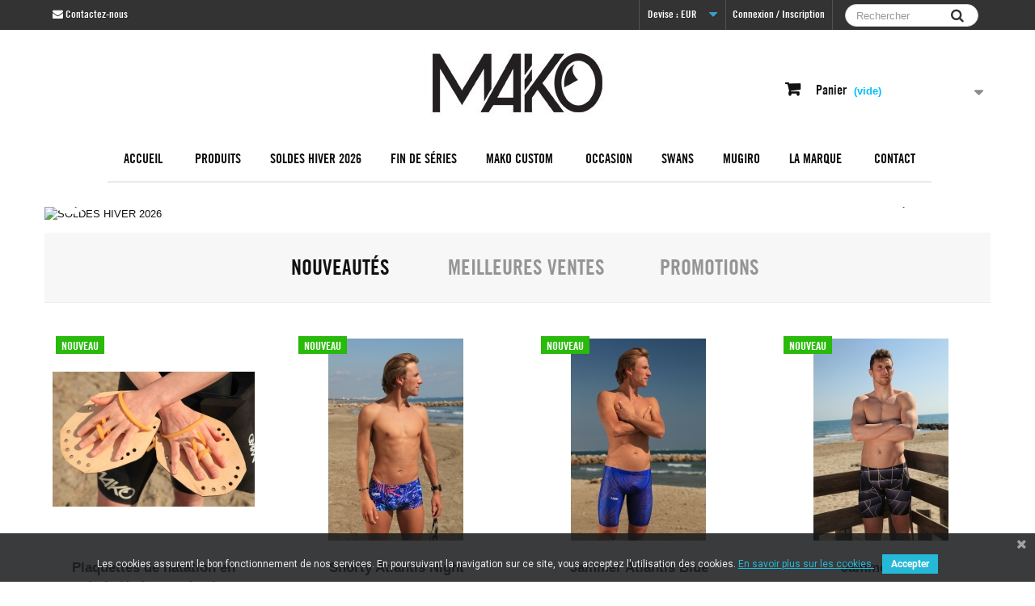

--- FILE ---
content_type: text/html; charset=utf-8
request_url: https://mako-shop.com/
body_size: 20450
content:
<!DOCTYPE HTML>
<!--[if lt IE 7]> <html class="no-js lt-ie9 lt-ie8 lt-ie7" lang="fr-fr"><![endif]-->
<!--[if IE 7]><html class="no-js lt-ie9 lt-ie8 ie7" lang="fr-fr"><![endif]-->
<!--[if IE 8]><html class="no-js lt-ie9 ie8" lang="fr-fr"><![endif]-->
<!--[if gt IE 8]> <html class="no-js ie9" lang="fr-fr"><![endif]-->
<html lang="fr-fr">
	<head>
		<meta charset="utf-8" />
		<title>MAKO - Spécialiste français Triathlon &amp; Natation - Boutique en ligne - Mako Shop</title>
				<meta property="og:description" content="Mako boutique en ligne"/>
							<meta name="keywords" content="combinaison,triathlon,neoprene,maillot,piscine,eau libre" />
				<meta name="generator" content="PrestaShop" />
		<meta name="robots" content="index,follow" />
		<meta name="viewport" content="width=device-width, minimum-scale=0.25, maximum-scale=1.6, initial-scale=1.0" />
		<meta name="apple-mobile-web-app-capable" content="yes" />
		<link rel="icon" type="image/vnd.microsoft.icon" href="/img/favicon-1.ico?1764758156" />
		<link rel="shortcut icon" type="image/x-icon" href="/img/favicon-1.ico?1764758156" />
        <!--
/**
 * @license
 * MyFonts Webfont Build ID 3476881, 2017-11-02T12:44:45-0400
 * 
 * The fonts listed in this notice are subject to the End User License
 * Agreement(s) entered into by the website owner. All other parties are 
 * explicitly restricted from using the Licensed Webfonts(s).
 * 
 * You may obtain a valid license at the URLs below.
 * 
 * Webfont: TradeGothicLT-BoldCondTwenty by Linotype
 * URL: https://www.myfonts.com/fonts/linotype/trade-gothic/bold-condensed-no-20-63882/
 * Copyright: Part of the digitally encoded machine readable outline data for producing
 * the Typefaces provided is copyrighted (c) 1989, 1992, 2003 Linotype Library GmbH,
 * www.linotype.com. All rights reserved. This software is the property of Linotype
 * Library GmbH, and 
 * Licensed pageviews: 250,000
 * 
 * 
 * License: https://www.myfonts.com/viewlicense?type=web&buildid=3476881
 * 
 * © 2017 MyFonts Inc
*/

-->
        <link rel="stylesheet" href="/themes/B2C/css/MyFontsWebfontsKit.css" type="text/css" media="all" />
														<link rel="stylesheet" href="/themes/B2C/css/global.css" type="text/css" media="all" />
																<link rel="stylesheet" href="/themes/B2C/css/autoload/highdpi.css" type="text/css" media="all" />
																<link rel="stylesheet" href="/themes/B2C/css/autoload/responsive-tables.css" type="text/css" media="all" />
																<link rel="stylesheet" href="/themes/B2C/css/autoload/uniform.default.css" type="text/css" media="all" />
																<link rel="stylesheet" href="/js/jquery/plugins/fancybox/jquery.fancybox.css" type="text/css" media="all" />
																<link rel="stylesheet" href="/themes/B2C/css/product_list.css" type="text/css" media="all" />
																<link rel="stylesheet" href="/themes/B2C/css/modules/blockbestsellers/blockbestsellers.css" type="text/css" media="all" />
																<link rel="stylesheet" href="/themes/B2C/css/modules/blockcart/blockcart.css" type="text/css" media="all" />
																<link rel="stylesheet" href="/js/jquery/plugins/bxslider/jquery.bxslider.css" type="text/css" media="all" />
																<link rel="stylesheet" href="/themes/B2C/css/modules/blockcategories/blockcategories.css" type="text/css" media="all" />
																<link rel="stylesheet" href="/themes/B2C/css/modules/blockcurrencies/blockcurrencies.css" type="text/css" media="all" />
																<link rel="stylesheet" href="/themes/B2C/css/modules/blockcontact/blockcontact.css" type="text/css" media="all" />
																<link rel="stylesheet" href="/themes/B2C/css/modules/blockmyaccountfooter/blockmyaccount.css" type="text/css" media="all" />
																<link rel="stylesheet" href="/themes/B2C/css/modules/blocknewproducts/blocknewproducts.css" type="text/css" media="all" />
																<link rel="stylesheet" href="/themes/B2C/css/modules/blocknewsletter/blocknewsletter.css" type="text/css" media="all" />
																<link rel="stylesheet" href="/themes/B2C/css/modules/blocksearch/blocksearch.css" type="text/css" media="all" />
																<link rel="stylesheet" href="/js/jquery/plugins/autocomplete/jquery.autocomplete.css" type="text/css" media="all" />
																<link rel="stylesheet" href="/themes/B2C/css/modules/blockspecials/blockspecials.css" type="text/css" media="all" />
																<link rel="stylesheet" href="/themes/B2C/css/modules/blocktopmenu/css/blocktopmenu.css" type="text/css" media="all" />
																<link rel="stylesheet" href="/themes/B2C/css/modules/blocktopmenu/css/superfish-modified.css" type="text/css" media="all" />
																<link rel="stylesheet" href="/themes/B2C/css/modules/blockuserinfo/blockuserinfo.css" type="text/css" media="all" />
																<link rel="stylesheet" href="/themes/B2C/css/modules/homeslider/homeslider.css" type="text/css" media="all" />
																<link rel="stylesheet" href="/modules/pm_crosssellingoncart/views/css/owl-carousel/owl.carousel.css" type="text/css" media="all" />
																<link rel="stylesheet" href="/modules/pm_crosssellingoncart/views/css/owl-carousel/owl.theme.css" type="text/css" media="all" />
																<link rel="stylesheet" href="/modules/pm_crosssellingoncart/views/css/pm_crosssellingoncart.css" type="text/css" media="all" />
																<link rel="stylesheet" href="/modules/freedeliverymanager/views/css/style.css" type="text/css" media="all" />
																<link rel="stylesheet" href="/modules/freedeliverymanager/views/css/icons/timactive.css" type="text/css" media="all" />
																<link rel="stylesheet" href="/modules/pscookiebanner/views/css/font-awesome.min.css" type="text/css" media="all" />
																<link rel="stylesheet" href="/modules/pscookiebanner/views/css/jquery-eu-cookie-law-popup.css" type="text/css" media="all" />
																<link rel="stylesheet" href="/modules/belvg_customerattributes/views/css/front.css" type="text/css" media="all" />
																<link rel="stylesheet" href="/js/jquery/ui/themes/base/jquery.ui.core.css" type="text/css" media="all" />
																<link rel="stylesheet" href="/js/jquery/ui/themes/base/jquery.ui.datepicker.css" type="text/css" media="all" />
																<link rel="stylesheet" href="/js/jquery/ui/themes/base/jquery.ui.theme.css" type="text/css" media="all" />
																<link rel="stylesheet" href="/modules/payplug/views/css/front_1_6-v3.16.2.css" type="text/css" media="all" />
														<script type="text/javascript">
var CUSTOMIZE_TEXTFIELD = 1;
var FancyboxI18nClose = 'Fermer';
var FancyboxI18nNext = 'Suivant';
var FancyboxI18nPrev = 'Pr&eacute;c&eacute;dent';
var PAYPLUG_DOMAIN = 'https://secure.payplug.com';
var ajax_allowed = true;
var ajaxsearch = true;
var baseDir = 'https://mako-shop.com/';
var baseUri = 'https://mako-shop.com/';
var blocksearch_type = 'top';
var can_use_oney = '1';
var comparator_max_item = 0;
var comparedProductsIds = [];
var contentOnly = false;
var currency = {"id":1,"name":"\u20ac Euro","iso_code":"EUR","iso_code_num":"978","sign":"\u20ac","blank":"1","conversion_rate":"1.000000","deleted":"0","format":"2","decimals":"1","active":"1","prefix":"","suffix":" \u20ac","id_shop_list":null,"force_id":false};
var currencyBlank = 1;
var currencyFormat = 2;
var currencyRate = 1;
var currencySign = '€';
var customizationIdMessage = 'Personnalisation';
var delete_txt = 'Supprimer';
var displayList = false;
var freeProductTranslation = 'Offert !';
var freeShippingTranslation = 'Livraison gratuite !';
var generated_date = 1768985563;
var hasDeliveryAddress = false;
var highDPI = true;
var homeslider_loop = 1;
var homeslider_pause = 3000;
var homeslider_speed = 500;
var homeslider_width = 1100;
var id_lang = 1;
var img_dir = 'https://mako-shop.com/themes/B2C/img/';
var instantsearch = false;
var isGuest = 0;
var isLogged = 0;
var isMobile = false;
var is_sandbox_mode = false;
var loading_msg = 'Chargement';
var max_item = 'Vous ne pouvez pas ajouter plus de 0 produit(s) dans le comparateur.';
var min_item = 'Veuillez choisir au moins 1 produit.';
var module_name = 'payplug';
var page_name = 'index';
var payplug_ajax_url = 'https://mako-shop.com/module/payplug/ajax';
var payplug_oney = true;
var payplug_oney_loading_msg = 'Chargement';
var placeholder_blocknewsletter = 'Saisissez votre adresse e-mail';
var priceDisplayMethod = 0;
var priceDisplayPrecision = 2;
var quickView = true;
var removingLinkText = 'supprimer cet article du panier';
var roundMode = 2;
var search_url = 'https://mako-shop.com/recherche';
var static_token = '9c111e347558125cde34629eea99fa6e';
var toBeDetermined = 'À définir';
var token = 'de53d05e00ce854a43ec06ec465dc069';
var usingSecureMode = true;
</script>

						<script type="text/javascript" src="/js/jquery/jquery-1.11.0.min.js"></script>
						<script type="text/javascript" src="/js/jquery/jquery-migrate-1.2.1.min.js"></script>
						<script type="text/javascript" src="/js/jquery/plugins/jquery.easing.js"></script>
						<script type="text/javascript" src="/js/tools.js"></script>
						<script type="text/javascript" src="/themes/B2C/js/global.js"></script>
						<script type="text/javascript" src="/themes/B2C/js/autoload/10-bootstrap.min.js"></script>
						<script type="text/javascript" src="/themes/B2C/js/autoload/15-jquery.total-storage.min.js"></script>
						<script type="text/javascript" src="/themes/B2C/js/autoload/15-jquery.uniform-modified.js"></script>
						<script type="text/javascript" src="/js/jquery/plugins/fancybox/jquery.fancybox.js"></script>
						<script type="text/javascript" src="/themes/B2C/js/modules/blockcart/ajax-cart.js"></script>
						<script type="text/javascript" src="/js/jquery/plugins/jquery.scrollTo.js"></script>
						<script type="text/javascript" src="/js/jquery/plugins/jquery.serialScroll.js"></script>
						<script type="text/javascript" src="/js/jquery/plugins/bxslider/jquery.bxslider.js"></script>
						<script type="text/javascript" src="/themes/B2C/js/tools/treeManagement.js"></script>
						<script type="text/javascript" src="/themes/B2C/js/modules/blocknewsletter/blocknewsletter.js"></script>
						<script type="text/javascript" src="/js/jquery/plugins/autocomplete/jquery.autocomplete.js"></script>
						<script type="text/javascript" src="/themes/B2C/js/modules/blocksearch/blocksearch.js"></script>
						<script type="text/javascript" src="/themes/B2C/js/modules/blocktopmenu/js/hoverIntent.js"></script>
						<script type="text/javascript" src="/themes/B2C/js/modules/blocktopmenu/js/superfish-modified.js"></script>
						<script type="text/javascript" src="/themes/B2C/js/modules/blocktopmenu/js/blocktopmenu.js"></script>
						<script type="text/javascript" src="/themes/B2C/js/modules/homeslider/js/homeslider.js"></script>
						<script type="text/javascript" src="/modules/pm_crosssellingoncart/views/js/owl-carousel/owl.carousel.min.js"></script>
						<script type="text/javascript" src="/modules/freedeliverymanager/views/js/freedeliverymanager-carrier.js"></script>
						<script type="text/javascript" src="/modules/pscookiebanner/views/js/jquery-eu-cookie-law-popup.js"></script>
						<script type="text/javascript" src="/modules/pscookiebanner/views/js/initCookiebanner.js"></script>
						<script type="text/javascript" src="/js/jquery/ui/jquery.ui.core.min.js"></script>
						<script type="text/javascript" src="/js/jquery/ui/jquery.ui.datepicker.min.js"></script>
						<script type="text/javascript" src="/js/jquery/ui/i18n/jquery.ui.datepicker-fr.js"></script>
						<script type="text/javascript" src="/modules/payplug/views/js/front_1_6-v3.16.2.js"></script>
						<script type="text/javascript" src="/modules/payplug/views/js/utilities-v3.16.2.js"></script>
						<script type="text/javascript" src="/themes/B2C/js/index.js"></script>
						<script type="text/javascript" src="/modules/pm_advancedpack/js/shopping-cart-refresh.js"></script>
							    
    
    
    

<link href="https://fonts.googleapis.com/css?family=Roboto" rel="stylesheet" type="text/css" media="all">


<script type="text/javascript">
    var cb_settings = {
        cb_bg_color:"rgba(23, 25, 28, 0.85)",
        cb_font_style:"Roboto",
        cb_text_color:"#efefef",
        cb_font_size:"12",
        cb_button_bg_color:"#25B9D7",
        cb_button_bg_color_hover:"#1e94ab",
        cb_button_text_color:"#ffffff",
    };

    var cb_cms_url = "https://mako-shop.com/mentions-legales.html";
    var cb_position = "bottom";
    var cb_text = "Les cookies assurent le bon fonctionnement de nos services. En poursuivant la navigation sur ce site, vous acceptez l\&#039;utilisation des cookies.";
    var cb_link_text = "En savoir plus sur les cookies.";
    var cd_button_text = "Accepter";
</script>


		<link rel="stylesheet" href="//fonts.googleapis.com/css?family=Open+Sans:300,600&amp;subset=latin,latin-ext" type="text/css" media="all" />
		<!--[if IE 8]>
		<script src="https://oss.maxcdn.com/libs/html5shiv/3.7.0/html5shiv.js"></script>
		<script src="https://oss.maxcdn.com/libs/respond.js/1.3.0/respond.min.js"></script>
		<![endif]-->
	</head>
	<body id="index" class="index hide-left-column hide-right-column lang_fr">
    <div id="wrap">
					<div id="page">
			<div class="header-container">
				<header id="header">
																										<div class="nav">
							<div class="container">
								<div class="row">
									<nav><!-- Block search module TOP -->
<div id="search_block_top" class="col-xs-4 col-md-3 col-lg-2">
	<form id="searchbox" method="get" action="//mako-shop.com/recherche" >
		<input type="hidden" name="controller" value="search" />
		<input type="hidden" name="orderby" value="position" />
		<input type="hidden" name="orderway" value="desc" />
		<input class="search_query form-control" type="text" id="search_query_top" name="search_query" placeholder="Rechercher" value="" />
		<button type="submit" name="submit_search" class="btn btn-default button-search">
			<span>Rechercher</span>
		</button>
	</form>
</div>
<!-- /Block search module TOP -->
<!-- Block user information module NAV  -->
<div class="header_user_info">
			<a class="login" href="https://mako-shop.com/mon-compte" rel="nofollow" title="Identifiez-vous" style="border-right: 1px solid #515151;">
			Connexion / Inscription
		</a>
	</div>
<!-- /Block usmodule NAV -->
<!-- Block currencies module -->
	<div id="currencies-block-top">
		<form id="setCurrency" action="/" method="post">
			<div class="current">
				<input type="hidden" name="id_currency" id="id_currency" value=""/>
				<input type="hidden" name="SubmitCurrency" value="" />
				<span class="cur-label">Devise :</span>
																											<strong>EUR</strong>							</div>
			<ul id="first-currencies" class="currencies_ul toogle_content">
																									<li >
						<a href="javascript:setCurrency(5);" rel="nofollow" title="Dollar (CAD)">
							Dollar (CAD)
						</a>
					</li>
																									<li >
						<a href="javascript:setCurrency(4);" rel="nofollow" title="Franc (CHF)">
							Franc (CHF)
						</a>
					</li>
																									<li class="selected">
						<a href="javascript:setCurrency(1);" rel="nofollow" title="&euro; Euro (EUR)">
							&euro; Euro (EUR)
						</a>
					</li>
							</ul>
		</form>
	</div>
<!-- /Block currencies module -->
<div id="contact-link" >
	<a href="https://mako-shop.com/nous-contacter" title="Contactez-nous"><i class="icon-envelope"></i> Contactez-nous</a>
</div>
</nav>
								</div>
							</div>
						</div>
										<div>
						<div class="container">
							<div class="row">
								
								 <div class="col-sm-4"></div>   
       
<div id="header_logo">
									<a href="https://mako-shop.com/" title="Mako Shop">
										<img class="logo img-responsive-logo" src="https://mako-shop.com/img/mako-shop-b2c-logo-14975359861.jpg" alt="Mako Shop" width="232" height="81"/>
									</a>
								</div>
<!-- MODULE Block cart -->
<div class="col-sm-4 col-xs-12 clearfix">
	<div class="shopping_cart">
		<a href="https://mako-shop.com/commande" title="Voir mon panier" rel="nofollow">
			<b>Panier</b>
			<span class="ajax_cart_quantity unvisible">0</span>
			<span class="ajax_cart_product_txt unvisible">Produit</span>
			<span class="ajax_cart_product_txt_s unvisible">Produits</span>
			<span class="ajax_cart_total unvisible">
							</span>
			<span class="ajax_cart_no_product">(vide)</span>
					</a>
					<div class="cart_block block exclusive">
				<div class="block_content">
					<!-- block list of products -->
					<div class="cart_block_list">
												<p class="cart_block_no_products">
							Aucun produit
						</p>
																		<div class="cart-prices">
							<div class="cart-prices-line first-line">
								<span class="price cart_block_shipping_cost ajax_cart_shipping_cost unvisible">
																			 À définir																	</span>
								<span class="unvisible">
									Livraison
								</span>
							</div>
																					<div class="cart-prices-line last-line">
								<span class="price cart_block_total ajax_block_cart_total">0,00 €</span>
								<span>Total</span>
							</div>
													</div>
						<p class="cart-buttons">
							<a id="button_order_cart" class="btn btn-default button button-small" href="https://mako-shop.com/commande" title="Commander" rel="nofollow">
								<span>
									Commander<i class="icon-chevron-right right"></i>
								</span>
							</a>
						</p>
					</div>
				</div>
			</div><!-- .cart_block -->
			</div>
</div>

	<div id="layer_cart">
		<div class="clearfix">
			<div class="layer_cart_product col-xs-12 col-md-6">
				<span class="cross" title="Fermer la fenêtre"></span>
				<span class="title">
					Produit ajouté au panier avec succès
				</span>
				<div class="product-image-container layer_cart_img">
				</div>
				<div class="layer_cart_product_info">
					<span id="layer_cart_product_title" class="product-name"></span>
					<span id="layer_cart_product_attributes"></span>
					<div>
						<strong class="dark">Quantité</strong>
						<span id="layer_cart_product_quantity"></span>
					</div>
					<div>
						<strong class="dark">Total</strong>
						<span id="layer_cart_product_price"></span>
					</div>
				</div>
			</div>
			<div class="layer_cart_cart col-xs-12 col-md-6">
				<span class="title">
					<!-- Plural Case [both cases are needed because page may be updated in Javascript] -->
					<span class="ajax_cart_product_txt_s  unvisible">
						Il y a <span class="ajax_cart_quantity">0</span> produits dans votre panier.
					</span>
					<!-- Singular Case [both cases are needed because page may be updated in Javascript] -->
					<span class="ajax_cart_product_txt ">
						Il y a 1 produit dans votre panier.
					</span>
				</span>
				<div class="layer_cart_row">
					<strong class="dark">
						Total produits
											</strong>
					<span class="ajax_block_products_total">
											</span>
				</div>

								<div class="layer_cart_row">
					<strong class="dark unvisible">
						Frais de port&nbsp;					</strong>
					<span class="ajax_cart_shipping_cost unvisible">
													 À définir											</span>
				</div>
								<div class="layer_cart_row">
					<strong class="dark">
						Total
											</strong>
					<span class="ajax_block_cart_total">
											</span>
				</div>
				<div class="button-container">
					<span class="continue btn btn-default button button-medium-ident" title="Continuer mes achats">
						<span>
							<i class="icon-chevron-left left" style="font-size:14px;"></i>Continuer mes achats
						</span>
					</span>
					<a class="btn btn-default button button-medium-ident command"	href="https://mako-shop.com/commande" title="Commander" rel="nofollow">
						<span>
							Commander<i class="icon-chevron-right right"></i>
						</span>
					</a>
				</div>
			</div>
		</div>
		<div class="crossseling"></div>
	</div> <!-- #layer_cart -->
	<div class="layer_cart_overlay"></div>

<!-- /MODULE Block cart -->
	<!-- Menu -->
	<div id="block_top_menu" class="sf-contener clearfix col-lg-12">
		<div class="cat-title">Menu</div>
		<ul class="sf-menu clearfix menu-content">
			<li><a href="https://mako-shop.com/" title="Accueil">Accueil</a></li>
<li><a href="https://mako-shop.com/produits/" title="Produits">Produits</a><ul><li><a href="https://mako-shop.com/produits/combinaisons/" title="Combinaisons">Combinaisons</a><ul><li><a href="https://mako-shop.com/produits/combinaisons/triathlon/" title="Triathlon">Triathlon</a><ul><li><a href="https://mako-shop.com/produits/combinaisons/triathlon/homme/" title="Homme">Homme</a></li><li><a href="https://mako-shop.com/produits/combinaisons/triathlon/femme/" title="Femme">Femme</a></li></ul></li><li><a href="https://mako-shop.com/produits/combinaisons/swimrun/" title="Swimrun">Swimrun</a><ul><li><a href="https://mako-shop.com/produits/combinaisons/swimrun/homme/" title="Homme">Homme</a></li><li><a href="https://mako-shop.com/produits/combinaisons/swimrun/femme/" title="Femme">Femme</a></li></ul></li><li><a href="https://mako-shop.com/produits/combinaisons/longe-cotes/" title="Longe Côtes">Longe Côtes</a></li><li><a href="https://mako-shop.com/produits/combinaisons/natation/" title="Natation">Natation</a><ul><li><a href="https://mako-shop.com/produits/combinaisons/natation/homme/" title="Homme">Homme</a></li><li><a href="https://mako-shop.com/produits/combinaisons/natation/femme/" title="Femme">Femme</a></li></ul></li></ul></li><li><a href="https://mako-shop.com/produits/competition-natation/" title="Compétition natation">Compétition natation</a><ul><li><a href="https://mako-shop.com/produits/competition-natation/leviathan-bassin/" title="Leviathan Bassin">Leviathan Bassin</a></li><li><a href="https://mako-shop.com/produits/competition-natation/leviathan-eau-libre/" title="Leviathan Eau Libre">Leviathan Eau Libre</a></li></ul></li><li><a href="https://mako-shop.com/produits/maillots-de-bain/" title="Maillots de bain">Maillots de bain</a><ul><li><a href="https://mako-shop.com/produits/maillots-de-bain/hommes/" title="Hommes">Hommes</a><ul><li><a href="https://mako-shop.com/produits/maillots-de-bain/hommes/shorty/" title="Shorty">Shorty</a><ul><li><a href="https://mako-shop.com/produits/maillots-de-bain/hommes/shorty/shorty-classic/" title="Shorty Classic">Shorty Classic</a></li><li><a href="https://mako-shop.com/produits/maillots-de-bain/hommes/shorty/shorty-summer/" title="Shorty Summer">Shorty Summer</a></li></ul></li><li><a href="https://mako-shop.com/produits/maillots-de-bain/hommes/jammer/" title="Jammer">Jammer</a></li></ul></li><li><a href="https://mako-shop.com/produits/maillots-de-bain/femmes/" title="Femmes">Femmes</a><ul><li><a href="https://mako-shop.com/produits/maillots-de-bain/femmes/aumakua/" title="Aumakua">Aumakua</a></li><li><a href="https://mako-shop.com/produits/maillots-de-bain/femmes/nereid/" title="Nereid">Nereid</a></li><li><a href="https://mako-shop.com/produits/maillots-de-bain/femmes/sunkissed/" title="Sunkissed">Sunkissed</a></li></ul></li><li><a href="https://mako-shop.com/produits/maillots-de-bain/enfants/" title="Enfants">Enfants</a><ul><li><a href="https://mako-shop.com/produits/maillots-de-bain/enfants/garcons/" title="Garçons">Garçons</a></li><li><a href="https://mako-shop.com/produits/maillots-de-bain/enfants/filles/" title="Filles">Filles</a></li></ul></li></ul></li><li><a href="https://mako-shop.com/produits/textile/" title="Textile">Textile</a><ul><li><a href="https://mako-shop.com/produits/textile/trifonction-hommes/" title="Trifonction Hommes">Trifonction Hommes</a><ul><li><a href="https://mako-shop.com/produits/textile/trifonction-hommes/pro-set-in/" title="Pro Set-In ">Pro Set-In </a></li><li><a href="https://mako-shop.com/produits/textile/trifonction-hommes/team-set-in/" title="Team Set-In">Team Set-In</a></li><li><a href="https://mako-shop.com/produits/textile/trifonction-hommes/team/" title="Team">Team</a></li></ul></li><li><a href="https://mako-shop.com/produits/textile/trifonction-femme/" title="Trifonction Femme">Trifonction Femme</a><ul><li><a href="https://mako-shop.com/produits/textile/trifonction-femme/pro-set-in/" title="Pro Set-In">Pro Set-In</a></li><li><a href="https://mako-shop.com/produits/textile/trifonction-femme/team-set-in/" title="Team Set-In">Team Set-In</a></li><li><a href="https://mako-shop.com/produits/textile/trifonction-femme/team/" title="Team">Team</a></li></ul></li><li><a href="https://mako-shop.com/produits/textile/tee-shirt/" title="Tee-shirt">Tee-shirt</a><ul><li><a href="https://mako-shop.com/produits/textile/tee-shirt/femmes/" title="Femmes">Femmes</a></li><li><a href="https://mako-shop.com/produits/textile/tee-shirt/hommes/" title="Hommes">Hommes</a></li></ul></li><li><a href="https://mako-shop.com/produits/textile/masques-sport/" title="Masques sport">Masques sport</a></li></ul></li><li><a href="https://mako-shop.com/produits/accessoires/" title="Accessoires">Accessoires</a><ul><li><a href="https://mako-shop.com/produits/accessoires/lunettes-de-natation/" title="Lunettes de natation">Lunettes de natation</a></li><li><a href="https://mako-shop.com/produits/accessoires/bonnets-de-bain/" title="Bonnets de bain">Bonnets de bain</a></li><li><a href="https://mako-shop.com/produits/accessoires/casquettes/" title="Casquettes">Casquettes</a></li><li><a href="https://mako-shop.com/produits/accessoires/accessoires-triathlon/" title="Accessoires triathlon">Accessoires triathlon</a></li><li><a href="https://mako-shop.com/produits/accessoires/accessoires-entrainement-natation/" title="Accessoires entraînement natation">Accessoires entraînement natation</a></li><li><a href="https://mako-shop.com/produits/accessoires/sacs/" title="Sacs">Sacs</a></li><li><a href="https://mako-shop.com/produits/accessoires/mugiro/" title="Mugiro">Mugiro</a></li><li><a href="https://mako-shop.com/produits/accessoires/accessoires-swimrun/" title="Accessoires swimrun">Accessoires swimrun</a></li></ul></li><li><a href="https://mako-shop.com/produits/fin-de-series/" title="Fin de séries">Fin de séries</a><ul><li><a href="https://mako-shop.com/produits/fin-de-series/femme/" title="Femme">Femme</a></li><li><a href="https://mako-shop.com/produits/fin-de-series/homme/" title="Homme">Homme</a></li><li><a href="https://mako-shop.com/produits/fin-de-series/enfant/" title="Enfant">Enfant</a></li></ul></li></ul></li><li><a href="https://mako-shop.com/soldes-hiver-2026/" title="Soldes Hiver 2026">Soldes Hiver 2026</a></li><li><a href="https://mako-shop.com/produits/fin-de-series/" title="Fin de séries">Fin de séries</a><ul><li><a href="https://mako-shop.com/produits/fin-de-series/femme/" title="Femme">Femme</a></li><li><a href="https://mako-shop.com/produits/fin-de-series/homme/" title="Homme">Homme</a></li><li><a href="https://mako-shop.com/produits/fin-de-series/enfant/" title="Enfant">Enfant</a></li></ul></li><li><a href="https://mako-custom.com/" onclick="return !window.open(this.href);" title="MAKO CUSTOM">MAKO CUSTOM</a></li>
<li><a href="https://mako-shop.com/occasion/" title="Occasion">Occasion</a><ul><li><a href="https://mako-shop.com/occasion/femme/" title="Femme">Femme</a></li><li><a href="https://mako-shop.com/occasion/homme/" title="Homme">Homme</a></li></ul></li><li><a href="https://mako-shop.com/swans/" title="Swans">Swans</a><ul><li><a href="https://mako-shop.com/swans/competition/" title="Compétition">Compétition</a><ul><li><a href="https://mako-shop.com/swans/competition/valkyrie/" title="Valkyrie">Valkyrie</a><ul><li><a href="https://mako-shop.com/swans/competition/valkyrie/miroir-mit/" title="Miroir MIT">Miroir MIT</a></li><li><a href="https://mako-shop.com/swans/competition/valkyrie/classic/" title="Classic">Classic</a></li><li><a href="https://mako-shop.com/swans/competition/valkyrie/miroir/" title="Miroir">Miroir</a></li></ul></li><li><a href="https://mako-shop.com/swans/competition/vega/" title="Vega">Vega</a><ul><li><a href="https://mako-shop.com/swans/competition/vega/miroir/" title="Miroir">Miroir</a></li><li><a href="https://mako-shop.com/swans/competition/vega/classic/" title="Classic">Classic</a></li></ul></li></ul></li><li><a href="https://mako-shop.com/swans/eau-libre/" title="Eau Libre">Eau Libre</a><ul><li><a href="https://mako-shop.com/swans/eau-libre/ascender/" title="Ascender">Ascender</a><ul><li><a href="https://mako-shop.com/swans/eau-libre/ascender/polarise/" title="Polarisé">Polarisé</a></li><li><a href="https://mako-shop.com/swans/eau-libre/ascender/miroir-mit/" title="Miroir MIT">Miroir MIT</a></li><li><a href="https://mako-shop.com/swans/eau-libre/ascender/classic/" title="Classic">Classic</a></li><li><a href="https://mako-shop.com/swans/eau-libre/ascender/photochromique/" title="Photochromique">Photochromique</a></li></ul></li></ul></li><li><a href="https://mako-shop.com/swans/entrainement/" title="Entraînement">Entraînement</a><ul><li><a href="https://mako-shop.com/swans/entrainement/srx/" title="SRX">SRX</a></li><li><a href="https://mako-shop.com/swans/entrainement/sr-2/" title="SR-2">SR-2</a></li><li><a href="https://mako-shop.com/swans/entrainement/ascender/" title="Ascender">Ascender</a></li></ul></li><li><a href="https://mako-shop.com/swans/enfant/" title="Enfant">Enfant</a><ul><li><a href="https://mako-shop.com/swans/enfant/sj-22/" title="SJ-22">SJ-22</a></li></ul></li><li><a href="https://mako-shop.com/swans/loisirs/" title="Loisirs ">Loisirs </a><ul><li><a href="https://mako-shop.com/swans/loisirs/slg/" title="SLG">SLG</a><ul><li><a href="https://mako-shop.com/swans/loisirs/slg/miroir/" title="Miroir">Miroir</a></li><li><a href="https://mako-shop.com/swans/loisirs/slg/classic/" title="Classic">Classic</a></li></ul></li></ul></li></ul></li><li><a href="https://mako-shop.com/mugiro/" title="Mugiro">Mugiro</a></li><li><a href="https://mako-shop.com/content/la-marque/" title="La marque">La marque</a><ul><li ><a href="https://mako-shop.com/a-propos.html">À propos</a></li><li ><a href="https://mako-shop.com/tableaux-des-tailles.html">Tableaux des tailles</a></li><li ><a href="https://mako-shop.com/athletes-mako.html">Les athlètes MAKO</a></li><li ><a href="https://mako-shop.com/clubs-mako.html">Les clubs partenaires MAKO</a></li><li ><a href="https://mako-shop.com/technologies.html">Technologies</a></li></ul></li>
<li><a href="https://mako-shop.com/nous-contacter" title="Contact">Contact</a></li>

					</ul>
	</div>
	<!--/ Menu -->
							</div>
						</div>
					</div>
				</header>
			</div>
			<div class="columns-container">
				<div id="columns" class="container">
										<div id="slider_row" class="row">
																			<div id="top_column" class="center_column col-xs-12 col-sm-12"><!-- Module HomeSlider -->
    		<div id="homepage-slider">
						<ul id="homeslider" style="max-height:1200px;">
															<li class="homeslider-container">
							<a href="https://mako-shop.com/soldes-hiver-2026/" title="SOLDES HIVER 2026">
								<img src="https://mako-shop.com/modules/homeslider/images/9850750a1bdf15f06bc66983aef82fe5ee5fb05e_Soldes hiver 2026 banner.jpg" width="2400" height="1200" alt="SOLDES HIVER 2026" />
							</a>
													</li>
																				<li class="homeslider-container">
							<a href="https://mako-shop.com/occasion/" title="Combinaison occasion ">
								<img src="https://mako-shop.com/modules/homeslider/images/1e657aa16ce722d23cf2af86450a1a6484e302d6_Combis d&#039;occas webshop banner 2.jpg" width="2400" height="1200" alt="Combinaison occasion " />
							</a>
													</li>
																				<li class="homeslider-container">
							<a href="https://mako-shop.com/swans/" title="Swans lunettes de natation de fabrication Japonais">
								<img src="https://mako-shop.com/modules/homeslider/images/0bb49ebffa237cd75181514fbecbb67995291d8f_Swans webshop banner.jpg" width="2400" height="1200" alt="Swans lunettes de natation de fabrication Japonais" />
							</a>
													</li>
																				<li class="homeslider-container">
							<a href="https://mako-shop.com/produits/maillots-de-bain/" title="Collection de maillot de bain Légendaire">
								<img src="https://mako-shop.com/modules/homeslider/images/efac9878eb6bd8af3f9c233fd7d02899fb47b735_Legendaire webshop banner.jpg" width="2400" height="1200" alt="Collection de maillot de bain L&eacute;gendaire" />
							</a>
													</li>
																				<li class="homeslider-container">
							<a href="https://mako-shop.com/produits/maillots-de-bain/" title="Collection de maillot de bain Play of Light">
								<img src="https://mako-shop.com/modules/homeslider/images/1e846697f95100e3c9e5907973aa78c35349f535_Play of Light webshop banner.jpg" width="2400" height="1200" alt="Collection de maillot de bain Play of Light" />
							</a>
													</li>
																				<li class="homeslider-container">
							<a href="https://mako-shop.com/produits/competition-natation/" title="Leviathan maillots de compétition validés FINA">
								<img src="https://mako-shop.com/modules/homeslider/images/dd399af73281c406a876517e0a7df9f0287d1463_Leviathan webshop banner femme.jpg" width="2400" height="1200" alt="Leviathan maillots de comp&eacute;tition valid&eacute;s FINA" />
							</a>
													</li>
												</ul>
		</div>
	<!-- /Module HomeSlider -->
</div>
											</div>
					<div class="row">
																		<div id="center_column" class="center_column col-xs-12 col-sm-12">
	            <ul id="home-page-tabs" class="nav nav-tabs clearfix">
			<li><a data-toggle="tab" href="#blocknewproducts" class="blocknewproducts">Nouveautés</a></li>
<li><a data-toggle="tab" href="#blockbestsellers" class="blockbestsellers">Meilleures Ventes</a></li><li><a data-toggle="tab" href="#blockspecials" class="blockspecials">Promotions</a></li>

		</ul>
		<div class="tab-content">		
									
		
	
	<!-- Products list -->
	<ul id="blocknewproducts" class="product_list grid row blocknewproducts tab-pane">
			
		
		
								<li class="ajax_block_product col-xs-12 col-sm-4 col-md-3 first-in-line first-item-of-tablet-line first-item-of-mobile-line">
			<div class="product-container" itemscope itemtype="https://schema.org/Product">
				<div class="left-block">
					<div class="product-image-container">
                        <div class="hover11 column">
						<a class="product_img_link" href="https://mako-shop.com/produits/accessoires/plaquettes-de-natation-en-bois.html" title="Plaquettes de natation en bois Hydrawoodtech" itemprop="url">
							<figure><img class="replace-2x img-responsive-product" src="https://mako-shop.com/2974-home_default/plaquettes-de-natation-en-bois.jpg" alt="Plaquettes de natation en bois Hydrawoodtech" title="Plaquettes de natation en bois Hydrawoodtech"  width="250" height="250" itemprop="image" /></figure>
						</a></div>
						<!--							<div class="quick-view-wrapper-mobile">
							<a class="quick-view-mobile" href="https://mako-shop.com/produits/accessoires/plaquettes-de-natation-en-bois.html" rel="https://mako-shop.com/produits/accessoires/plaquettes-de-natation-en-bois.html">
								<i class="icon-eye-open"></i>
							</a>
						</div>
						<a class="quick-view" href="https://mako-shop.com/produits/accessoires/plaquettes-de-natation-en-bois.html" rel="https://mako-shop.com/produits/accessoires/plaquettes-de-natation-en-bois.html">
							<span>Aper&ccedil;u rapide</span>
						</a>
						 -->
													<div class="content_price" itemprop="offers" itemscope itemtype="https://schema.org/Offer">
																	<span itemprop="price" class="price product-price">
										
										35,00 €									</span>
									<meta itemprop="priceCurrency" content="EUR" />
																												<span class="unvisible">
																								<link itemprop="availability" href="https://schema.org/InStock" />Disponible																					</span>
																		
									
															</div>
																			<a class="new-box" href="https://mako-shop.com/produits/accessoires/plaquettes-de-natation-en-bois.html">
								<span class="new-label">Nouveau</span>
							</a>
																	</div>
										
				</div>
				<div class="right-block">
					<h5 itemprop="name">
												<a class="product-name" href="https://mako-shop.com/produits/accessoires/plaquettes-de-natation-en-bois.html" title="Plaquettes de natation en bois Hydrawoodtech" itemprop="url" >
							Plaquettes de natation en bois Hydrawoodtech
						</a>
					</h5>
															<p class="product-desc" itemprop="description">
						Les plaquettes Mako X Hydra Wood Tech sont produites à partir de bois de bouleau Autrichien soumis "continuellement à des contrôles stricts en matière de durabilité". Afin d'allonger leur durée de vie les plaquettes sont enduites d'une résine époxy et d'un vernis marin biosourcés et produits en France.
Ces plaquettes en bois fabriqué main en France sont...
					</p>
										<div class="content_price">
													
							<span class="price product-price">
								35,00 €							</span>
														
							
							
											</div>
										<!--<div class="button-container">
																													<a class="button ajax_add_to_cart_button btn btn-default" href="https://mako-shop.com/panier?add=1&amp;id_product=748&amp;ipa=16527&amp;token=9c111e347558125cde34629eea99fa6e" rel="nofollow" title="Ajouter au panier" data-id-product-attribute="16527" data-id-product="748" data-minimal_quantity="1">
									<span>Ajouter au panier</span>
								</a>
																			<a class="button lnk_view btn btn-default" href="https://mako-shop.com/produits/accessoires/plaquettes-de-natation-en-bois.html" title="Afficher">
							<span>D&eacute;tails</span>
						</a>
                       
					</div>-->
										<div class="product-flags">
																														</div>
					<!--													<span class="availability">
																	<span class=" label-success">
										Disponible									</span>
															</span>
											-->
				</div>
							</div><!-- .product-container> -->
		</li>
			
		
		
								<li class="ajax_block_product col-xs-12 col-sm-4 col-md-3 last-item-of-mobile-line">
			<div class="product-container" itemscope itemtype="https://schema.org/Product">
				<div class="left-block">
					<div class="product-image-container">
                        <div class="hover11 column">
						<a class="product_img_link" href="https://mako-shop.com/produits/maillots-de-bain/hommes/shorty/shorty-atlantis-night.html" title="Shorty Atlantis Night" itemprop="url">
							<figure><img class="replace-2x img-responsive-product" src="https://mako-shop.com/3008-home_default/shorty-atlantis-night.jpg" alt="Shorty Atlantis Night" title="Shorty Atlantis Night"  width="250" height="250" itemprop="image" /></figure>
						</a></div>
						<!--							<div class="quick-view-wrapper-mobile">
							<a class="quick-view-mobile" href="https://mako-shop.com/produits/maillots-de-bain/hommes/shorty/shorty-atlantis-night.html" rel="https://mako-shop.com/produits/maillots-de-bain/hommes/shorty/shorty-atlantis-night.html">
								<i class="icon-eye-open"></i>
							</a>
						</div>
						<a class="quick-view" href="https://mako-shop.com/produits/maillots-de-bain/hommes/shorty/shorty-atlantis-night.html" rel="https://mako-shop.com/produits/maillots-de-bain/hommes/shorty/shorty-atlantis-night.html">
							<span>Aper&ccedil;u rapide</span>
						</a>
						 -->
													<div class="content_price" itemprop="offers" itemscope itemtype="https://schema.org/Offer">
																	<span itemprop="price" class="price product-price">
										
										39,00 €									</span>
									<meta itemprop="priceCurrency" content="EUR" />
																												<span class="unvisible">
																								<link itemprop="availability" href="https://schema.org/InStock" />Disponible																					</span>
																		
									
															</div>
																			<a class="new-box" href="https://mako-shop.com/produits/maillots-de-bain/hommes/shorty/shorty-atlantis-night.html">
								<span class="new-label">Nouveau</span>
							</a>
																	</div>
										
				</div>
				<div class="right-block">
					<h5 itemprop="name">
												<a class="product-name" href="https://mako-shop.com/produits/maillots-de-bain/hommes/shorty/shorty-atlantis-night.html" title="Shorty Atlantis Night" itemprop="url" >
							Shorty Atlantis Night
						</a>
					</h5>
															<p class="product-desc" itemprop="description">
						C'est la coupe hyper tendance avec les côtés larges style « short ».  C’est sans aucun doute la coupe universelle qui s’adapte à chaque corps et vous met en valeur en toutes circonstances !
					</p>
										<div class="content_price">
													
							<span class="price product-price">
								39,00 €							</span>
														
							
							
											</div>
										<!--<div class="button-container">
																													<a class="button ajax_add_to_cart_button btn btn-default" href="https://mako-shop.com/panier?add=1&amp;id_product=762&amp;ipa=15798&amp;token=9c111e347558125cde34629eea99fa6e" rel="nofollow" title="Ajouter au panier" data-id-product-attribute="15798" data-id-product="762" data-minimal_quantity="1">
									<span>Ajouter au panier</span>
								</a>
																			<a class="button lnk_view btn btn-default" href="https://mako-shop.com/produits/maillots-de-bain/hommes/shorty/shorty-atlantis-night.html" title="Afficher">
							<span>D&eacute;tails</span>
						</a>
                       
					</div>-->
										<div class="product-flags">
																														</div>
					<!--													<span class="availability">
																	<span class=" label-success">
										Disponible									</span>
															</span>
											-->
				</div>
							</div><!-- .product-container> -->
		</li>
			
		
		
								<li class="ajax_block_product col-xs-12 col-sm-4 col-md-3 last-item-of-tablet-line first-item-of-mobile-line">
			<div class="product-container" itemscope itemtype="https://schema.org/Product">
				<div class="left-block">
					<div class="product-image-container">
                        <div class="hover11 column">
						<a class="product_img_link" href="https://mako-shop.com/produits/maillots-de-bain/hommes/jammer/jammer-atlantis-blue.html" title="Jammer Atlantis Blue" itemprop="url">
							<figure><img class="replace-2x img-responsive-product" src="https://mako-shop.com/3003-home_default/jammer-atlantis-blue.jpg" alt="Jammer Atlantis Blue" title="Jammer Atlantis Blue"  width="250" height="250" itemprop="image" /></figure>
						</a></div>
						<!--							<div class="quick-view-wrapper-mobile">
							<a class="quick-view-mobile" href="https://mako-shop.com/produits/maillots-de-bain/hommes/jammer/jammer-atlantis-blue.html" rel="https://mako-shop.com/produits/maillots-de-bain/hommes/jammer/jammer-atlantis-blue.html">
								<i class="icon-eye-open"></i>
							</a>
						</div>
						<a class="quick-view" href="https://mako-shop.com/produits/maillots-de-bain/hommes/jammer/jammer-atlantis-blue.html" rel="https://mako-shop.com/produits/maillots-de-bain/hommes/jammer/jammer-atlantis-blue.html">
							<span>Aper&ccedil;u rapide</span>
						</a>
						 -->
													<div class="content_price" itemprop="offers" itemscope itemtype="https://schema.org/Offer">
																	<span itemprop="price" class="price product-price">
										
										46,00 €									</span>
									<meta itemprop="priceCurrency" content="EUR" />
																												<span class="unvisible">
																								<link itemprop="availability" href="https://schema.org/InStock" />Disponible																					</span>
																		
									
															</div>
																			<a class="new-box" href="https://mako-shop.com/produits/maillots-de-bain/hommes/jammer/jammer-atlantis-blue.html">
								<span class="new-label">Nouveau</span>
							</a>
																	</div>
										
				</div>
				<div class="right-block">
					<h5 itemprop="name">
												<a class="product-name" href="https://mako-shop.com/produits/maillots-de-bain/hommes/jammer/jammer-atlantis-blue.html" title="Jammer Atlantis Blue" itemprop="url" >
							Jammer Atlantis Blue
						</a>
					</h5>
															<p class="product-desc" itemprop="description">
						C'est la toute nouvelle coupe de maillot pour homme avec ce Jammer parfait pour les natations en eau vive et en piscine.
La coupe est confortable et se termine juste au dessus des genoux pour un maintien optimal et un meilleur aérodynamisme dans l'eau !
					</p>
										<div class="content_price">
													
							<span class="price product-price">
								46,00 €							</span>
														
							
							
											</div>
										<!--<div class="button-container">
																													<a class="button ajax_add_to_cart_button btn btn-default" href="https://mako-shop.com/panier?add=1&amp;id_product=760&amp;ipa=15786&amp;token=9c111e347558125cde34629eea99fa6e" rel="nofollow" title="Ajouter au panier" data-id-product-attribute="15786" data-id-product="760" data-minimal_quantity="1">
									<span>Ajouter au panier</span>
								</a>
																			<a class="button lnk_view btn btn-default" href="https://mako-shop.com/produits/maillots-de-bain/hommes/jammer/jammer-atlantis-blue.html" title="Afficher">
							<span>D&eacute;tails</span>
						</a>
                       
					</div>-->
										<div class="product-flags">
																														</div>
					<!--													<span class="availability">
																	<span class=" label-success">
										Disponible									</span>
															</span>
											-->
				</div>
							</div><!-- .product-container> -->
		</li>
			
		
		
								<li class="ajax_block_product col-xs-12 col-sm-4 col-md-3 last-in-line first-item-of-tablet-line last-item-of-mobile-line">
			<div class="product-container" itemscope itemtype="https://schema.org/Product">
				<div class="left-block">
					<div class="product-image-container">
                        <div class="hover11 column">
						<a class="product_img_link" href="https://mako-shop.com/produits/maillots-de-bain/hommes/jammer/jammer-nux.html" title="Jammer Nux" itemprop="url">
							<figure><img class="replace-2x img-responsive-product" src="https://mako-shop.com/3001-home_default/jammer-nux.jpg" alt="jammer Nux" title="jammer Nux"  width="250" height="250" itemprop="image" /></figure>
						</a></div>
						<!--							<div class="quick-view-wrapper-mobile">
							<a class="quick-view-mobile" href="https://mako-shop.com/produits/maillots-de-bain/hommes/jammer/jammer-nux.html" rel="https://mako-shop.com/produits/maillots-de-bain/hommes/jammer/jammer-nux.html">
								<i class="icon-eye-open"></i>
							</a>
						</div>
						<a class="quick-view" href="https://mako-shop.com/produits/maillots-de-bain/hommes/jammer/jammer-nux.html" rel="https://mako-shop.com/produits/maillots-de-bain/hommes/jammer/jammer-nux.html">
							<span>Aper&ccedil;u rapide</span>
						</a>
						 -->
													<div class="content_price" itemprop="offers" itemscope itemtype="https://schema.org/Offer">
																	<span itemprop="price" class="price product-price">
										
										46,00 €									</span>
									<meta itemprop="priceCurrency" content="EUR" />
																												<span class="unvisible">
																								<link itemprop="availability" href="https://schema.org/InStock" />Disponible																					</span>
																		
									
															</div>
																			<a class="new-box" href="https://mako-shop.com/produits/maillots-de-bain/hommes/jammer/jammer-nux.html">
								<span class="new-label">Nouveau</span>
							</a>
																	</div>
										
				</div>
				<div class="right-block">
					<h5 itemprop="name">
												<a class="product-name" href="https://mako-shop.com/produits/maillots-de-bain/hommes/jammer/jammer-nux.html" title="Jammer Nux" itemprop="url" >
							Jammer Nux
						</a>
					</h5>
															<p class="product-desc" itemprop="description">
						C'est la toute nouvelle coupe de maillot pour homme avec ce Jammer parfait pour les natations en eau vive et en piscine.
La coupe est confortable et se termine juste au dessus des genoux pour un maintien optimal et un meilleur aérodynamisme dans l'eau !
					</p>
										<div class="content_price">
													
							<span class="price product-price">
								46,00 €							</span>
														
							
							
											</div>
										<!--<div class="button-container">
																													<a class="button ajax_add_to_cart_button btn btn-default" href="https://mako-shop.com/panier?add=1&amp;id_product=759&amp;ipa=15779&amp;token=9c111e347558125cde34629eea99fa6e" rel="nofollow" title="Ajouter au panier" data-id-product-attribute="15779" data-id-product="759" data-minimal_quantity="1">
									<span>Ajouter au panier</span>
								</a>
																			<a class="button lnk_view btn btn-default" href="https://mako-shop.com/produits/maillots-de-bain/hommes/jammer/jammer-nux.html" title="Afficher">
							<span>D&eacute;tails</span>
						</a>
                       
					</div>-->
										<div class="product-flags">
																														</div>
					<!--													<span class="availability">
																	<span class=" label-success">
										Disponible									</span>
															</span>
											-->
				</div>
							</div><!-- .product-container> -->
		</li>
			
		
		
								<li class="ajax_block_product col-xs-12 col-sm-4 col-md-3 first-in-line last-line first-item-of-mobile-line">
			<div class="product-container" itemscope itemtype="https://schema.org/Product">
				<div class="left-block">
					<div class="product-image-container">
                        <div class="hover11 column">
						<a class="product_img_link" href="https://mako-shop.com/produits/maillots-de-bain/hommes/shorty/shorty-khaos.html" title="Shorty Khaos" itemprop="url">
							<figure><img class="replace-2x img-responsive-product" src="https://mako-shop.com/2998-home_default/shorty-khaos.jpg" alt="Shorty Khaos" title="Shorty Khaos"  width="250" height="250" itemprop="image" /></figure>
						</a></div>
						<!--							<div class="quick-view-wrapper-mobile">
							<a class="quick-view-mobile" href="https://mako-shop.com/produits/maillots-de-bain/hommes/shorty/shorty-khaos.html" rel="https://mako-shop.com/produits/maillots-de-bain/hommes/shorty/shorty-khaos.html">
								<i class="icon-eye-open"></i>
							</a>
						</div>
						<a class="quick-view" href="https://mako-shop.com/produits/maillots-de-bain/hommes/shorty/shorty-khaos.html" rel="https://mako-shop.com/produits/maillots-de-bain/hommes/shorty/shorty-khaos.html">
							<span>Aper&ccedil;u rapide</span>
						</a>
						 -->
													<div class="content_price" itemprop="offers" itemscope itemtype="https://schema.org/Offer">
																	<span itemprop="price" class="price product-price">
										
										39,00 €									</span>
									<meta itemprop="priceCurrency" content="EUR" />
																												<span class="unvisible">
																								<link itemprop="availability" href="https://schema.org/InStock" />Disponible																					</span>
																		
									
															</div>
																			<a class="new-box" href="https://mako-shop.com/produits/maillots-de-bain/hommes/shorty/shorty-khaos.html">
								<span class="new-label">Nouveau</span>
							</a>
																	</div>
										
				</div>
				<div class="right-block">
					<h5 itemprop="name">
												<a class="product-name" href="https://mako-shop.com/produits/maillots-de-bain/hommes/shorty/shorty-khaos.html" title="Shorty Khaos" itemprop="url" >
							Shorty Khaos
						</a>
					</h5>
															<p class="product-desc" itemprop="description">
						C'est la coupe hyper tendance avec les côtés larges style « short ».  C’est sans aucun doute la coupe universelle qui s’adapte à chaque corps et vous met en valeur en toutes circonstances !
					</p>
										<div class="content_price">
													
							<span class="price product-price">
								39,00 €							</span>
														
							
							
											</div>
										<!--<div class="button-container">
																													<a class="button ajax_add_to_cart_button btn btn-default" href="https://mako-shop.com/panier?add=1&amp;id_product=758&amp;ipa=15772&amp;token=9c111e347558125cde34629eea99fa6e" rel="nofollow" title="Ajouter au panier" data-id-product-attribute="15772" data-id-product="758" data-minimal_quantity="1">
									<span>Ajouter au panier</span>
								</a>
																			<a class="button lnk_view btn btn-default" href="https://mako-shop.com/produits/maillots-de-bain/hommes/shorty/shorty-khaos.html" title="Afficher">
							<span>D&eacute;tails</span>
						</a>
                       
					</div>-->
										<div class="product-flags">
																														</div>
					<!--													<span class="availability">
																	<span class=" label-success">
										Disponible									</span>
															</span>
											-->
				</div>
							</div><!-- .product-container> -->
		</li>
			
		
		
								<li class="ajax_block_product col-xs-12 col-sm-4 col-md-3 last-line last-item-of-tablet-line last-item-of-mobile-line">
			<div class="product-container" itemscope itemtype="https://schema.org/Product">
				<div class="left-block">
					<div class="product-image-container">
                        <div class="hover11 column">
						<a class="product_img_link" href="https://mako-shop.com/produits/maillots-de-bain/hommes/shorty/khaos-in-colour.html" title="Shorty Khaos in Colour" itemprop="url">
							<figure><img class="replace-2x img-responsive-product" src="https://mako-shop.com/3005-home_default/khaos-in-colour.jpg" alt="Shorty Khaos in Colour" title="Shorty Khaos in Colour"  width="250" height="250" itemprop="image" /></figure>
						</a></div>
						<!--							<div class="quick-view-wrapper-mobile">
							<a class="quick-view-mobile" href="https://mako-shop.com/produits/maillots-de-bain/hommes/shorty/khaos-in-colour.html" rel="https://mako-shop.com/produits/maillots-de-bain/hommes/shorty/khaos-in-colour.html">
								<i class="icon-eye-open"></i>
							</a>
						</div>
						<a class="quick-view" href="https://mako-shop.com/produits/maillots-de-bain/hommes/shorty/khaos-in-colour.html" rel="https://mako-shop.com/produits/maillots-de-bain/hommes/shorty/khaos-in-colour.html">
							<span>Aper&ccedil;u rapide</span>
						</a>
						 -->
													<div class="content_price" itemprop="offers" itemscope itemtype="https://schema.org/Offer">
																	<span itemprop="price" class="price product-price">
										
										39,00 €									</span>
									<meta itemprop="priceCurrency" content="EUR" />
																												<span class="unvisible">
																								<link itemprop="availability" href="https://schema.org/InStock" />Disponible																					</span>
																		
									
															</div>
																			<a class="new-box" href="https://mako-shop.com/produits/maillots-de-bain/hommes/shorty/khaos-in-colour.html">
								<span class="new-label">Nouveau</span>
							</a>
																	</div>
										
				</div>
				<div class="right-block">
					<h5 itemprop="name">
												<a class="product-name" href="https://mako-shop.com/produits/maillots-de-bain/hommes/shorty/khaos-in-colour.html" title="Shorty Khaos in Colour" itemprop="url" >
							Shorty Khaos in Colour
						</a>
					</h5>
															<p class="product-desc" itemprop="description">
						C'est la coupe hyper tendance avec les côtés larges style « short ».  C’est sans aucun doute la coupe universelle qui s’adapte à chaque corps et vous met en valeur en toutes circonstances !
					</p>
										<div class="content_price">
													
							<span class="price product-price">
								39,00 €							</span>
														
							
							
											</div>
										<!--<div class="button-container">
																													<a class="button ajax_add_to_cart_button btn btn-default" href="https://mako-shop.com/panier?add=1&amp;id_product=757&amp;ipa=15765&amp;token=9c111e347558125cde34629eea99fa6e" rel="nofollow" title="Ajouter au panier" data-id-product-attribute="15765" data-id-product="757" data-minimal_quantity="1">
									<span>Ajouter au panier</span>
								</a>
																			<a class="button lnk_view btn btn-default" href="https://mako-shop.com/produits/maillots-de-bain/hommes/shorty/khaos-in-colour.html" title="Afficher">
							<span>D&eacute;tails</span>
						</a>
                       
					</div>-->
										<div class="product-flags">
																														</div>
					<!--													<span class="availability">
																	<span class=" label-success">
										Disponible									</span>
															</span>
											-->
				</div>
							</div><!-- .product-container> -->
		</li>
			
		
		
								<li class="ajax_block_product col-xs-12 col-sm-4 col-md-3 last-line first-item-of-tablet-line first-item-of-mobile-line last-mobile-line">
			<div class="product-container" itemscope itemtype="https://schema.org/Product">
				<div class="left-block">
					<div class="product-image-container">
                        <div class="hover11 column">
						<a class="product_img_link" href="https://mako-shop.com/produits/maillots-de-bain/hommes/shorty/shorty-erebus.html" title="Shorty Erebus" itemprop="url">
							<figure><img class="replace-2x img-responsive-product" src="https://mako-shop.com/2996-home_default/shorty-erebus.jpg" alt="Shorty Erebus" title="Shorty Erebus"  width="250" height="250" itemprop="image" /></figure>
						</a></div>
						<!--							<div class="quick-view-wrapper-mobile">
							<a class="quick-view-mobile" href="https://mako-shop.com/produits/maillots-de-bain/hommes/shorty/shorty-erebus.html" rel="https://mako-shop.com/produits/maillots-de-bain/hommes/shorty/shorty-erebus.html">
								<i class="icon-eye-open"></i>
							</a>
						</div>
						<a class="quick-view" href="https://mako-shop.com/produits/maillots-de-bain/hommes/shorty/shorty-erebus.html" rel="https://mako-shop.com/produits/maillots-de-bain/hommes/shorty/shorty-erebus.html">
							<span>Aper&ccedil;u rapide</span>
						</a>
						 -->
													<div class="content_price" itemprop="offers" itemscope itemtype="https://schema.org/Offer">
																	<span itemprop="price" class="price product-price">
										
										39,00 €									</span>
									<meta itemprop="priceCurrency" content="EUR" />
																												<span class="unvisible">
																								<link itemprop="availability" href="https://schema.org/InStock" />Disponible																					</span>
																		
									
															</div>
																			<a class="new-box" href="https://mako-shop.com/produits/maillots-de-bain/hommes/shorty/shorty-erebus.html">
								<span class="new-label">Nouveau</span>
							</a>
																	</div>
										
				</div>
				<div class="right-block">
					<h5 itemprop="name">
												<a class="product-name" href="https://mako-shop.com/produits/maillots-de-bain/hommes/shorty/shorty-erebus.html" title="Shorty Erebus" itemprop="url" >
							Shorty Erebus
						</a>
					</h5>
															<p class="product-desc" itemprop="description">
						C'est la coupe hyper tendance avec les côtés larges style « short ».  C’est sans aucun doute la coupe universelle qui s’adapte à chaque corps et vous met en valeur en toutes circonstances !
					</p>
										<div class="content_price">
													
							<span class="price product-price">
								39,00 €							</span>
														
							
							
											</div>
										<!--<div class="button-container">
																													<a class="button ajax_add_to_cart_button btn btn-default" href="https://mako-shop.com/panier?add=1&amp;id_product=756&amp;ipa=15758&amp;token=9c111e347558125cde34629eea99fa6e" rel="nofollow" title="Ajouter au panier" data-id-product-attribute="15758" data-id-product="756" data-minimal_quantity="1">
									<span>Ajouter au panier</span>
								</a>
																			<a class="button lnk_view btn btn-default" href="https://mako-shop.com/produits/maillots-de-bain/hommes/shorty/shorty-erebus.html" title="Afficher">
							<span>D&eacute;tails</span>
						</a>
                       
					</div>-->
										<div class="product-flags">
																														</div>
					<!--													<span class="availability">
																	<span class=" label-success">
										Disponible									</span>
															</span>
											-->
				</div>
							</div><!-- .product-container> -->
		</li>
			
		
		
								<li class="ajax_block_product col-xs-12 col-sm-4 col-md-3 last-in-line last-line last-item-of-mobile-line last-mobile-line">
			<div class="product-container" itemscope itemtype="https://schema.org/Product">
				<div class="left-block">
					<div class="product-image-container">
                        <div class="hover11 column">
						<a class="product_img_link" href="https://mako-shop.com/produits/maillots-de-bain/femmes/nereid/nereid-nux.html" title="Nereid Nux" itemprop="url">
							<figure><img class="replace-2x img-responsive-product" src="https://mako-shop.com/2992-home_default/nereid-nux.jpg" alt="Nereid Nux" title="Nereid Nux"  width="250" height="250" itemprop="image" /></figure>
						</a></div>
						<!--							<div class="quick-view-wrapper-mobile">
							<a class="quick-view-mobile" href="https://mako-shop.com/produits/maillots-de-bain/femmes/nereid/nereid-nux.html" rel="https://mako-shop.com/produits/maillots-de-bain/femmes/nereid/nereid-nux.html">
								<i class="icon-eye-open"></i>
							</a>
						</div>
						<a class="quick-view" href="https://mako-shop.com/produits/maillots-de-bain/femmes/nereid/nereid-nux.html" rel="https://mako-shop.com/produits/maillots-de-bain/femmes/nereid/nereid-nux.html">
							<span>Aper&ccedil;u rapide</span>
						</a>
						 -->
													<div class="content_price" itemprop="offers" itemscope itemtype="https://schema.org/Offer">
																	<span itemprop="price" class="price product-price">
										
										54,00 €									</span>
									<meta itemprop="priceCurrency" content="EUR" />
																												<span class="unvisible">
																								<link itemprop="availability" href="https://schema.org/InStock" />Disponible																					</span>
																		
									
															</div>
																			<a class="new-box" href="https://mako-shop.com/produits/maillots-de-bain/femmes/nereid/nereid-nux.html">
								<span class="new-label">Nouveau</span>
							</a>
																	</div>
										
				</div>
				<div class="right-block">
					<h5 itemprop="name">
												<a class="product-name" href="https://mako-shop.com/produits/maillots-de-bain/femmes/nereid/nereid-nux.html" title="Nereid Nux" itemprop="url" >
							Nereid Nux
						</a>
					</h5>
															<p class="product-desc" itemprop="description">
						Nereid - la Coupe qui mettra en valeur toutes les femmes !Coupe sportive et très confortable le maillot NEREID vous accompagnera dans tous vos entrainements en vous offrant confort et maintien.Les bretelles fines croisées dans le dos offrent esthétisme et support. Le dos et les échancrures plus couvrantes que sur l’Aumakua offrent une coupe plus sobre aux...
					</p>
										<div class="content_price">
													
							<span class="price product-price">
								54,00 €							</span>
														
							
							
											</div>
										<!--<div class="button-container">
																													<a class="button ajax_add_to_cart_button btn btn-default" href="https://mako-shop.com/panier?add=1&amp;id_product=754&amp;ipa=15744&amp;token=9c111e347558125cde34629eea99fa6e" rel="nofollow" title="Ajouter au panier" data-id-product-attribute="15744" data-id-product="754" data-minimal_quantity="1">
									<span>Ajouter au panier</span>
								</a>
																			<a class="button lnk_view btn btn-default" href="https://mako-shop.com/produits/maillots-de-bain/femmes/nereid/nereid-nux.html" title="Afficher">
							<span>D&eacute;tails</span>
						</a>
                       
					</div>-->
										<div class="product-flags">
																														</div>
					<!--													<span class="availability">
																	<span class=" label-success">
										Disponible									</span>
															</span>
											-->
				</div>
							</div><!-- .product-container> -->
		</li>
		</ul>





		
									
		
	
	<!-- Products list -->
	<ul id="blockbestsellers" class="product_list grid row blockbestsellers tab-pane">
			
		
		
								<li class="ajax_block_product col-xs-12 col-sm-4 col-md-3 first-in-line first-item-of-tablet-line first-item-of-mobile-line">
			<div class="product-container" itemscope itemtype="https://schema.org/Product">
				<div class="left-block">
					<div class="product-image-container">
                        <div class="hover11 column">
						<a class="product_img_link" href="https://mako-shop.com/produits/combinaisons/triathlon/nami-30-2024.html" title="Nami 3.0" itemprop="url">
							<figure><img class="replace-2x img-responsive-product" src="https://mako-shop.com/2522-home_default/nami-30-2024.jpg" alt="Nami 3.0 2024" title="Nami 3.0 2024"  width="250" height="250" itemprop="image" /></figure>
						</a></div>
						<!--							<div class="quick-view-wrapper-mobile">
							<a class="quick-view-mobile" href="https://mako-shop.com/produits/combinaisons/triathlon/nami-30-2024.html" rel="https://mako-shop.com/produits/combinaisons/triathlon/nami-30-2024.html">
								<i class="icon-eye-open"></i>
							</a>
						</div>
						<a class="quick-view" href="https://mako-shop.com/produits/combinaisons/triathlon/nami-30-2024.html" rel="https://mako-shop.com/produits/combinaisons/triathlon/nami-30-2024.html">
							<span>Aper&ccedil;u rapide</span>
						</a>
						 -->
													<div class="content_price" itemprop="offers" itemscope itemtype="https://schema.org/Offer">
																	<span itemprop="price" class="price product-price">
										
										419,00 €									</span>
									<meta itemprop="priceCurrency" content="EUR" />
																												<span class="unvisible">
																								<link itemprop="availability" href="https://schema.org/OutOfStock" />Rupture de stock en ligne. Trouver un revendeur
																					</span>
																		
									
															</div>
																			<a class="new-box" href="https://mako-shop.com/produits/combinaisons/triathlon/nami-30-2024.html">
								<span class="new-label">Nouveau</span>
							</a>
																	</div>
										
				</div>
				<div class="right-block">
					<h5 itemprop="name">
												<a class="product-name" href="https://mako-shop.com/produits/combinaisons/triathlon/nami-30-2024.html" title="Nami 3.0" itemprop="url" >
							Nami 3.0
						</a>
					</h5>
															<p class="product-desc" itemprop="description">
						Les modèles Nami et Naiad 3.0 profitent de plusieurs des technologies présentes sur nos combinaisons haut de gamme. L’intérieur est entièrement en Lycra Stretch pour un très grand confort. Un panneau Power Stretch sur le torse libère le thorax et les épaules. Sur les cuisses, les 2 panneaux en AeroNeo offrent un effet «Pull Buoy ». Cette combinaison...
					</p>
										<div class="content_price">
													
							<span class="price product-price">
								419,00 €							</span>
														
							
							
											</div>
										<!--<div class="button-container">
																					<span class="button ajax_add_to_cart_button btn btn-default disabled">
									<span>Ajouter au panier</span>
								</span>
																			<a class="button lnk_view btn btn-default" href="https://mako-shop.com/produits/combinaisons/triathlon/nami-30-2024.html" title="Afficher">
							<span>D&eacute;tails</span>
						</a>
                       
					</div>-->
										<div class="product-flags">
																														</div>
					<!--													<span class="availability">
								                                    <a target="_blank" href="https://www.mako-sport.fr/revendeurs" title="Trouver un revendeur">         <span class="label-danger">
                                            Rupture de stock en ligne. Trouver un revendeur
                                        </span>
                                    </a>
															</span>
											-->
				</div>
							</div><!-- .product-container> -->
		</li>
			
		
		
								<li class="ajax_block_product col-xs-12 col-sm-4 col-md-3 last-item-of-mobile-line">
			<div class="product-container" itemscope itemtype="https://schema.org/Product">
				<div class="left-block">
					<div class="product-image-container">
                        <div class="hover11 column">
						<a class="product_img_link" href="https://mako-shop.com/soldes-hiver-2026/ls2-combinaison-swimrun-homme.html" title="LS2 Combinaison Swimrun Homme" itemprop="url">
							<figure><img class="replace-2x img-responsive-product" src="https://mako-shop.com/1777-home_default/ls2-combinaison-swimrun-homme.jpg" alt="LS2 Combinaison Swimrun Homme" title="LS2 Combinaison Swimrun Homme"  width="250" height="250" itemprop="image" /></figure>
						</a></div>
						<!--							<div class="quick-view-wrapper-mobile">
							<a class="quick-view-mobile" href="https://mako-shop.com/soldes-hiver-2026/ls2-combinaison-swimrun-homme.html" rel="https://mako-shop.com/soldes-hiver-2026/ls2-combinaison-swimrun-homme.html">
								<i class="icon-eye-open"></i>
							</a>
						</div>
						<a class="quick-view" href="https://mako-shop.com/soldes-hiver-2026/ls2-combinaison-swimrun-homme.html" rel="https://mako-shop.com/soldes-hiver-2026/ls2-combinaison-swimrun-homme.html">
							<span>Aper&ccedil;u rapide</span>
						</a>
						 -->
													<div class="content_price" itemprop="offers" itemscope itemtype="https://schema.org/Offer">
																	<span itemprop="price" class="price product-price">
										
										124,50 €									</span>
									<meta itemprop="priceCurrency" content="EUR" />
																			
										<span class="old-price product-price">
											249,00 €
										</span>
																					<span class="price-percent-reduction">-50%</span>
																																						<span class="unvisible">
																								<link itemprop="availability" href="https://schema.org/InStock" />Disponible																					</span>
																		
									
															</div>
																							</div>
										
				</div>
				<div class="right-block">
					<h5 itemprop="name">
												<a class="product-name" href="https://mako-shop.com/soldes-hiver-2026/ls2-combinaison-swimrun-homme.html" title="LS2 Combinaison Swimrun Homme" itemprop="url" >
							LS2 Combinaison Swimrun Homme
						</a>
					</h5>
															<p class="product-desc" itemprop="description">
						Avec notre combinaison pour Swimrun - la LS2 - nous complétons notre  gamme avec un produit parfait et accessible.
Sur la LS2 vous trouverez des zones anti frottements sous les bras et sur les fesses ainsi que notre célèbre coupe Ultra-Stretch shoulders au niveau des épaules.
Les plus de notre combinaison LS2 incluent :
- Construction 100% néoprènes à...
					</p>
										<div class="content_price">
													
							<span class="price product-price">
								124,50 €							</span>
															
								<span class="old-price product-price">
									249,00 €
								</span>
								
																	<span class="price-percent-reduction">-50%</span>
																						
							
							
											</div>
										<!--<div class="button-container">
																													<a class="button ajax_add_to_cart_button btn btn-default" href="https://mako-shop.com/panier?add=1&amp;id_product=429&amp;ipa=10068&amp;token=9c111e347558125cde34629eea99fa6e" rel="nofollow" title="Ajouter au panier" data-id-product-attribute="10068" data-id-product="429" data-minimal_quantity="1">
									<span>Ajouter au panier</span>
								</a>
																			<a class="button lnk_view btn btn-default" href="https://mako-shop.com/soldes-hiver-2026/ls2-combinaison-swimrun-homme.html" title="Afficher">
							<span>D&eacute;tails</span>
						</a>
                       
					</div>-->
										<div class="product-flags">
																																	<span class="discount">Prix r&eacute;duit !</span>
												</div>
					<!--													<span class="availability">
																	<span class=" label-success">
										Disponible									</span>
															</span>
											-->
				</div>
							</div><!-- .product-container> -->
		</li>
			
		
		
								<li class="ajax_block_product col-xs-12 col-sm-4 col-md-3 last-item-of-tablet-line first-item-of-mobile-line">
			<div class="product-container" itemscope itemtype="https://schema.org/Product">
				<div class="left-block">
					<div class="product-image-container">
                        <div class="hover11 column">
						<a class="product_img_link" href="https://mako-shop.com/produits/accessoires/ceinture-porte-dossard-noir.html" title="Ceinture Porte Dossard Noir" itemprop="url">
							<figure><img class="replace-2x img-responsive-product" src="https://mako-shop.com/2232-home_default/ceinture-porte-dossard-noir.jpg" alt="Ceinture Porte Dossard Noir" title="Ceinture Porte Dossard Noir"  width="250" height="250" itemprop="image" /></figure>
						</a></div>
						<!--							<div class="quick-view-wrapper-mobile">
							<a class="quick-view-mobile" href="https://mako-shop.com/produits/accessoires/ceinture-porte-dossard-noir.html" rel="https://mako-shop.com/produits/accessoires/ceinture-porte-dossard-noir.html">
								<i class="icon-eye-open"></i>
							</a>
						</div>
						<a class="quick-view" href="https://mako-shop.com/produits/accessoires/ceinture-porte-dossard-noir.html" rel="https://mako-shop.com/produits/accessoires/ceinture-porte-dossard-noir.html">
							<span>Aper&ccedil;u rapide</span>
						</a>
						 -->
													<div class="content_price" itemprop="offers" itemscope itemtype="https://schema.org/Offer">
																	<span itemprop="price" class="price product-price">
										
										9,90 €									</span>
									<meta itemprop="priceCurrency" content="EUR" />
																												<span class="unvisible">
																								<link itemprop="availability" href="https://schema.org/InStock" />Disponible																					</span>
																		
									
															</div>
																							</div>
										
				</div>
				<div class="right-block">
					<h5 itemprop="name">
												<a class="product-name" href="https://mako-shop.com/produits/accessoires/ceinture-porte-dossard-noir.html" title="Ceinture Porte Dossard Noir" itemprop="url" >
							Ceinture Porte Dossard Noir
						</a>
					</h5>
															<p class="product-desc" itemprop="description">
						Ceinture Large pour plus de confort
3 points d'attache pour votre dossard ( conforme aux règles de la Fédération Française de Triathlon )
					</p>
										<div class="content_price">
													
							<span class="price product-price">
								9,90 €							</span>
														
							
							
											</div>
										<!--<div class="button-container">
																													<a class="button ajax_add_to_cart_button btn btn-default" href="https://mako-shop.com/panier?add=1&amp;id_product=555&amp;ipa=12028&amp;token=9c111e347558125cde34629eea99fa6e" rel="nofollow" title="Ajouter au panier" data-id-product-attribute="12028" data-id-product="555" data-minimal_quantity="0">
									<span>Ajouter au panier</span>
								</a>
																			<a class="button lnk_view btn btn-default" href="https://mako-shop.com/produits/accessoires/ceinture-porte-dossard-noir.html" title="Afficher">
							<span>D&eacute;tails</span>
						</a>
                       
					</div>-->
										<div class="product-flags">
																														</div>
					<!--													<span class="availability">
																	<span class=" label-success">
										Disponible									</span>
															</span>
											-->
				</div>
							</div><!-- .product-container> -->
		</li>
			
		
		
								<li class="ajax_block_product col-xs-12 col-sm-4 col-md-3 last-in-line first-item-of-tablet-line last-item-of-mobile-line">
			<div class="product-container" itemscope itemtype="https://schema.org/Product">
				<div class="left-block">
					<div class="product-image-container">
                        <div class="hover11 column">
						<a class="product_img_link" href="https://mako-shop.com/soldes-hiver-2026/hali-plus-m.html" title="Hali Plus (M)" itemprop="url">
							<figure><img class="replace-2x img-responsive-product" src="https://mako-shop.com/2501-home_default/hali-plus-m.jpg" alt="Hali Plus Homme" title="Hali Plus Homme"  width="250" height="250" itemprop="image" /></figure>
						</a></div>
						<!--							<div class="quick-view-wrapper-mobile">
							<a class="quick-view-mobile" href="https://mako-shop.com/soldes-hiver-2026/hali-plus-m.html" rel="https://mako-shop.com/soldes-hiver-2026/hali-plus-m.html">
								<i class="icon-eye-open"></i>
							</a>
						</div>
						<a class="quick-view" href="https://mako-shop.com/soldes-hiver-2026/hali-plus-m.html" rel="https://mako-shop.com/soldes-hiver-2026/hali-plus-m.html">
							<span>Aper&ccedil;u rapide</span>
						</a>
						 -->
													<div class="content_price" itemprop="offers" itemscope itemtype="https://schema.org/Offer">
																	<span itemprop="price" class="price product-price">
										
										164,50 €									</span>
									<meta itemprop="priceCurrency" content="EUR" />
																			
										<span class="old-price product-price">
											329,00 €
										</span>
																					<span class="price-percent-reduction">-50%</span>
																																						<span class="unvisible">
																								<link itemprop="availability" href="https://schema.org/InStock" />Disponible																					</span>
																		
									
															</div>
																							</div>
										
				</div>
				<div class="right-block">
					<h5 itemprop="name">
												<a class="product-name" href="https://mako-shop.com/soldes-hiver-2026/hali-plus-m.html" title="Hali Plus (M)" itemprop="url" >
							Hali Plus (M)
						</a>
					</h5>
															<p class="product-desc" itemprop="description">
						Hali – « la mer » en grec – propose l’expérience parfaite pour ceux et celles qui commencent leur aventure en eau libre et en triathlon.
Pour un prix abordable, vous profiterez de nos 15 ans d’expérience en fabrication de combinaisons, ainsi que des coupes utilisées sur l’ensemble de notre gamme. Un col coupé bas pour éviter des zones de frottement, un...
					</p>
										<div class="content_price">
													
							<span class="price product-price">
								164,50 €							</span>
															
								<span class="old-price product-price">
									329,00 €
								</span>
								
																	<span class="price-percent-reduction">-50%</span>
																						
							
							
											</div>
										<!--<div class="button-container">
																													<a class="button ajax_add_to_cart_button btn btn-default" href="https://mako-shop.com/panier?add=1&amp;id_product=629&amp;ipa=13973&amp;token=9c111e347558125cde34629eea99fa6e" rel="nofollow" title="Ajouter au panier" data-id-product-attribute="13973" data-id-product="629" data-minimal_quantity="1">
									<span>Ajouter au panier</span>
								</a>
																			<a class="button lnk_view btn btn-default" href="https://mako-shop.com/soldes-hiver-2026/hali-plus-m.html" title="Afficher">
							<span>D&eacute;tails</span>
						</a>
                       
					</div>-->
										<div class="product-flags">
																																	<span class="discount">Prix r&eacute;duit !</span>
												</div>
					<!--													<span class="availability">
																	<span class=" label-success">
										Disponible									</span>
															</span>
											-->
				</div>
							</div><!-- .product-container> -->
		</li>
			
		
		
								<li class="ajax_block_product col-xs-12 col-sm-4 col-md-3 first-in-line last-line first-item-of-mobile-line">
			<div class="product-container" itemscope itemtype="https://schema.org/Product">
				<div class="left-block">
					<div class="product-image-container">
                        <div class="hover11 column">
						<a class="product_img_link" href="https://mako-shop.com/soldes-hiver-2026/ls2-combinaison-swimrun-femme.html" title="LS2 Combinaison Swimrun Femme" itemprop="url">
							<figure><img class="replace-2x img-responsive-product" src="https://mako-shop.com/1780-home_default/ls2-combinaison-swimrun-femme.jpg" alt="LS2 Combinaison Swimrun Femme" title="LS2 Combinaison Swimrun Femme"  width="250" height="250" itemprop="image" /></figure>
						</a></div>
						<!--							<div class="quick-view-wrapper-mobile">
							<a class="quick-view-mobile" href="https://mako-shop.com/soldes-hiver-2026/ls2-combinaison-swimrun-femme.html" rel="https://mako-shop.com/soldes-hiver-2026/ls2-combinaison-swimrun-femme.html">
								<i class="icon-eye-open"></i>
							</a>
						</div>
						<a class="quick-view" href="https://mako-shop.com/soldes-hiver-2026/ls2-combinaison-swimrun-femme.html" rel="https://mako-shop.com/soldes-hiver-2026/ls2-combinaison-swimrun-femme.html">
							<span>Aper&ccedil;u rapide</span>
						</a>
						 -->
													<div class="content_price" itemprop="offers" itemscope itemtype="https://schema.org/Offer">
																	<span itemprop="price" class="price product-price">
										
										124,50 €									</span>
									<meta itemprop="priceCurrency" content="EUR" />
																			
										<span class="old-price product-price">
											249,00 €
										</span>
																					<span class="price-percent-reduction">-50%</span>
																																						<span class="unvisible">
																								<link itemprop="availability" href="https://schema.org/InStock" />Disponible																					</span>
																		
									
															</div>
																							</div>
										
				</div>
				<div class="right-block">
					<h5 itemprop="name">
												<a class="product-name" href="https://mako-shop.com/soldes-hiver-2026/ls2-combinaison-swimrun-femme.html" title="LS2 Combinaison Swimrun Femme" itemprop="url" >
							LS2 Combinaison Swimrun Femme
						</a>
					</h5>
															<p class="product-desc" itemprop="description">
						Avec notre combinaison pour Swimrun - la LS2 - nous complétons notre  gamme avec un produit parfait et accessible.
Sur la LS2 vous trouverez des zones anti frottements sous les bras et sur les fesses ainsi que notre célèbre  coupe Ultra-Stretch shoulders au niveau des épaules.
Les plus de notre combinaison LS2 incluent :
- Construction 100% néoprène à...
					</p>
										<div class="content_price">
													
							<span class="price product-price">
								124,50 €							</span>
															
								<span class="old-price product-price">
									249,00 €
								</span>
								
																	<span class="price-percent-reduction">-50%</span>
																						
							
							
											</div>
										<!--<div class="button-container">
																													<a class="button ajax_add_to_cart_button btn btn-default" href="https://mako-shop.com/panier?add=1&amp;id_product=430&amp;ipa=10072&amp;token=9c111e347558125cde34629eea99fa6e" rel="nofollow" title="Ajouter au panier" data-id-product-attribute="10072" data-id-product="430" data-minimal_quantity="1">
									<span>Ajouter au panier</span>
								</a>
																			<a class="button lnk_view btn btn-default" href="https://mako-shop.com/soldes-hiver-2026/ls2-combinaison-swimrun-femme.html" title="Afficher">
							<span>D&eacute;tails</span>
						</a>
                       
					</div>-->
										<div class="product-flags">
																																	<span class="discount">Prix r&eacute;duit !</span>
												</div>
					<!--													<span class="availability">
																	<span class=" label-success">
										Disponible									</span>
															</span>
											-->
				</div>
							</div><!-- .product-container> -->
		</li>
			
		
		
								<li class="ajax_block_product col-xs-12 col-sm-4 col-md-3 last-line last-item-of-tablet-line last-item-of-mobile-line">
			<div class="product-container" itemscope itemtype="https://schema.org/Product">
				<div class="left-block">
					<div class="product-image-container">
                        <div class="hover11 column">
						<a class="product_img_link" href="https://mako-shop.com/soldes-hiver-2026/neoswim-m.html" title="Neoswim M" itemprop="url">
							<figure><img class="replace-2x img-responsive-product" src="https://mako-shop.com/2533-home_default/neoswim-m.jpg" alt="Neoswim M" title="Neoswim M"  width="250" height="250" itemprop="image" /></figure>
						</a></div>
						<!--							<div class="quick-view-wrapper-mobile">
							<a class="quick-view-mobile" href="https://mako-shop.com/soldes-hiver-2026/neoswim-m.html" rel="https://mako-shop.com/soldes-hiver-2026/neoswim-m.html">
								<i class="icon-eye-open"></i>
							</a>
						</div>
						<a class="quick-view" href="https://mako-shop.com/soldes-hiver-2026/neoswim-m.html" rel="https://mako-shop.com/soldes-hiver-2026/neoswim-m.html">
							<span>Aper&ccedil;u rapide</span>
						</a>
						 -->
													<div class="content_price" itemprop="offers" itemscope itemtype="https://schema.org/Offer">
																	<span itemprop="price" class="price product-price">
										
										124,50 €									</span>
									<meta itemprop="priceCurrency" content="EUR" />
																			
										<span class="old-price product-price">
											249,00 €
										</span>
																					<span class="price-percent-reduction">-50%</span>
																																						<span class="unvisible">
																								<link itemprop="availability" href="https://schema.org/InStock" />Disponible																					</span>
																		
									
															</div>
																							</div>
										
				</div>
				<div class="right-block">
					<h5 itemprop="name">
												<a class="product-name" href="https://mako-shop.com/soldes-hiver-2026/neoswim-m.html" title="Neoswim M" itemprop="url" >
							Neoswim M
						</a>
					</h5>
															<p class="product-desc" itemprop="description">
						Notre toute nouvelle combinaison - la Neoswim - est parfaite pour toute vos activités et entraînements en eau libre ou piscine froide .
Avec un col coupé bas pour éviter des zones de frottement, un jersey intérieur doux et extensible, la Neoswim est construite en néoprènes à base de calcaire.
					</p>
										<div class="content_price">
													
							<span class="price product-price">
								124,50 €							</span>
															
								<span class="old-price product-price">
									249,00 €
								</span>
								
																	<span class="price-percent-reduction">-50%</span>
																						
							
							
											</div>
										<!--<div class="button-container">
																													<a class="button ajax_add_to_cart_button btn btn-default" href="https://mako-shop.com/panier?add=1&amp;id_product=631&amp;ipa=13984&amp;token=9c111e347558125cde34629eea99fa6e" rel="nofollow" title="Ajouter au panier" data-id-product-attribute="13984" data-id-product="631" data-minimal_quantity="1">
									<span>Ajouter au panier</span>
								</a>
																			<a class="button lnk_view btn btn-default" href="https://mako-shop.com/soldes-hiver-2026/neoswim-m.html" title="Afficher">
							<span>D&eacute;tails</span>
						</a>
                       
					</div>-->
										<div class="product-flags">
																																	<span class="discount">Prix r&eacute;duit !</span>
												</div>
					<!--													<span class="availability">
																	<span class=" label-success">
										Disponible									</span>
															</span>
											-->
				</div>
							</div><!-- .product-container> -->
		</li>
			
		
		
								<li class="ajax_block_product col-xs-12 col-sm-4 col-md-3 last-line first-item-of-tablet-line first-item-of-mobile-line last-mobile-line">
			<div class="product-container" itemscope itemtype="https://schema.org/Product">
				<div class="left-block">
					<div class="product-image-container">
                        <div class="hover11 column">
						<a class="product_img_link" href="https://mako-shop.com/swans/ascender.html" title="Ascender" itemprop="url">
							<figure><img class="replace-2x img-responsive-product" src="https://mako-shop.com/2121-home_default/ascender.jpg" alt="Ascender" title="Ascender"  width="250" height="250" itemprop="image" /></figure>
						</a></div>
						<!--							<div class="quick-view-wrapper-mobile">
							<a class="quick-view-mobile" href="https://mako-shop.com/swans/ascender.html" rel="https://mako-shop.com/swans/ascender.html">
								<i class="icon-eye-open"></i>
							</a>
						</div>
						<a class="quick-view" href="https://mako-shop.com/swans/ascender.html" rel="https://mako-shop.com/swans/ascender.html">
							<span>Aper&ccedil;u rapide</span>
						</a>
						 -->
													<div class="content_price" itemprop="offers" itemscope itemtype="https://schema.org/Offer">
																	<span itemprop="price" class="price product-price">
										
										35,00 €									</span>
									<meta itemprop="priceCurrency" content="EUR" />
																												<span class="unvisible">
																								<link itemprop="availability" href="https://schema.org/LimitedAvailability" />Produit disponible avec d&#039;autres options

																					</span>
																		
									
															</div>
																							</div>
										
				</div>
				<div class="right-block">
					<h5 itemprop="name">
												<a class="product-name" href="https://mako-shop.com/swans/ascender.html" title="Ascender" itemprop="url" >
							Ascender
						</a>
					</h5>
															<p class="product-desc" itemprop="description">
						Anti-buée premium
Protection anti-UV
Champ de vision large
3 tailles de pontet inclus
Verres courbés
Verres: polycarbonate
Joint: élastomère
Réglage lanière: polycarbonate
Lanière: élastomère
Pontet: élastomère
Etui rigide
Fabriqué au Japon
Validé FINA
					</p>
										<div class="content_price">
													
							<span class="price product-price">
								35,00 €							</span>
														
							
							
											</div>
										<!--<div class="button-container">
																					<span class="button ajax_add_to_cart_button btn btn-default disabled">
									<span>Ajouter au panier</span>
								</span>
																			<a class="button lnk_view btn btn-default" href="https://mako-shop.com/swans/ascender.html" title="Afficher">
							<span>D&eacute;tails</span>
						</a>
                       
					</div>-->
										<div class="product-flags">
																														</div>
					<!--													<span class="availability">
																	<span class="label-warning">
										Produit disponible avec d&#039;autres options
									</span>
															</span>
											-->
				</div>
							</div><!-- .product-container> -->
		</li>
			
		
		
								<li class="ajax_block_product col-xs-12 col-sm-4 col-md-3 last-in-line last-line last-item-of-mobile-line last-mobile-line">
			<div class="product-container" itemscope itemtype="https://schema.org/Product">
				<div class="left-block">
					<div class="product-image-container">
                        <div class="hover11 column">
						<a class="product_img_link" href="https://mako-shop.com/produits/maillots-de-bain/hommes/shorty-hana.html" title="Shorty Hana" itemprop="url">
							<figure><img class="replace-2x img-responsive-product" src="https://mako-shop.com/1931-home_default/shorty-hana.jpg" alt="Shorty Hana" title="Shorty Hana"  width="250" height="250" itemprop="image" /></figure>
						</a></div>
						<!--							<div class="quick-view-wrapper-mobile">
							<a class="quick-view-mobile" href="https://mako-shop.com/produits/maillots-de-bain/hommes/shorty-hana.html" rel="https://mako-shop.com/produits/maillots-de-bain/hommes/shorty-hana.html">
								<i class="icon-eye-open"></i>
							</a>
						</div>
						<a class="quick-view" href="https://mako-shop.com/produits/maillots-de-bain/hommes/shorty-hana.html" rel="https://mako-shop.com/produits/maillots-de-bain/hommes/shorty-hana.html">
							<span>Aper&ccedil;u rapide</span>
						</a>
						 -->
													<div class="content_price" itemprop="offers" itemscope itemtype="https://schema.org/Offer">
																	<span itemprop="price" class="price product-price">
										
										19,50 €									</span>
									<meta itemprop="priceCurrency" content="EUR" />
																			
										<span class="old-price product-price">
											39,00 €
										</span>
																					<span class="price-percent-reduction">-50%</span>
																																						<span class="unvisible">
																								<link itemprop="availability" href="https://schema.org/InStock" />Disponible																					</span>
																		
									
															</div>
																							</div>
										
				</div>
				<div class="right-block">
					<h5 itemprop="name">
												<a class="product-name" href="https://mako-shop.com/produits/maillots-de-bain/hommes/shorty-hana.html" title="Shorty Hana" itemprop="url" >
							Shorty Hana
						</a>
					</h5>
															<p class="product-desc" itemprop="description">
						C'est la coupe hyper tendance avec les côtés larges style « short ».  C’est sans aucun doute la coupe universelle qui s’adapte à chaque corps et vous met en valeur en toutes circonstances !
					</p>
										<div class="content_price">
													
							<span class="price product-price">
								19,50 €							</span>
															
								<span class="old-price product-price">
									39,00 €
								</span>
								
																	<span class="price-percent-reduction">-50%</span>
																						
							
							
											</div>
										<!--<div class="button-container">
																													<a class="button ajax_add_to_cart_button btn btn-default" href="https://mako-shop.com/panier?add=1&amp;id_product=471&amp;ipa=10846&amp;token=9c111e347558125cde34629eea99fa6e" rel="nofollow" title="Ajouter au panier" data-id-product-attribute="10846" data-id-product="471" data-minimal_quantity="0">
									<span>Ajouter au panier</span>
								</a>
																			<a class="button lnk_view btn btn-default" href="https://mako-shop.com/produits/maillots-de-bain/hommes/shorty-hana.html" title="Afficher">
							<span>D&eacute;tails</span>
						</a>
                       
					</div>-->
										<div class="product-flags">
																																	<span class="discount">Prix r&eacute;duit !</span>
												</div>
					<!--													<span class="availability">
																	<span class=" label-success">
										Disponible									</span>
															</span>
											-->
				</div>
							</div><!-- .product-container> -->
		</li>
		</ul>





		
									
		
	
	<!-- Products list -->
	<ul id="blockspecials" class="product_list grid row blockspecials tab-pane">
			
		
		
								<li class="ajax_block_product col-xs-12 col-sm-4 col-md-3 first-in-line first-item-of-tablet-line first-item-of-mobile-line">
			<div class="product-container" itemscope itemtype="https://schema.org/Product">
				<div class="left-block">
					<div class="product-image-container">
                        <div class="hover11 column">
						<a class="product_img_link" href="https://mako-shop.com/soldes-hiver-2026/owp-homme.html" title="OWP Homme" itemprop="url">
							<figure><img class="replace-2x img-responsive-product" src="https://mako-shop.com/1394-home_default/owp-homme.jpg" alt="OWP Homme" title="OWP Homme"  width="250" height="250" itemprop="image" /></figure>
						</a></div>
						<!--							<div class="quick-view-wrapper-mobile">
							<a class="quick-view-mobile" href="https://mako-shop.com/soldes-hiver-2026/owp-homme.html" rel="https://mako-shop.com/soldes-hiver-2026/owp-homme.html">
								<i class="icon-eye-open"></i>
							</a>
						</div>
						<a class="quick-view" href="https://mako-shop.com/soldes-hiver-2026/owp-homme.html" rel="https://mako-shop.com/soldes-hiver-2026/owp-homme.html">
							<span>Aper&ccedil;u rapide</span>
						</a>
						 -->
													<div class="content_price" itemprop="offers" itemscope itemtype="https://schema.org/Offer">
																	<span itemprop="price" class="price product-price">
										
										249,50 €									</span>
									<meta itemprop="priceCurrency" content="EUR" />
																			
										<span class="old-price product-price">
											499,00 €
										</span>
																					<span class="price-percent-reduction">-50%</span>
																																						<span class="unvisible">
																								<link itemprop="availability" href="https://schema.org/LimitedAvailability" />Produit disponible avec d&#039;autres options

																					</span>
																		
									
															</div>
																							</div>
										
				</div>
				<div class="right-block">
					<h5 itemprop="name">
												<a class="product-name" href="https://mako-shop.com/soldes-hiver-2026/owp-homme.html" title="OWP Homme" itemprop="url" >
							OWP Homme
						</a>
					</h5>
															<p class="product-desc" itemprop="description">
						Nous avons développé cette combinaison pour satisfaire les besoins du “pur” nageur. Ce produit offre une liberté de mouvement incroyable et une répartition de la flottaison très naturelle. Ainsi,  toutes les sensations de la nage sont conservées.
Suite à de nombreux tests, nous avons choisi d’utiliser le néoprène Yamamoto #44 SCS, le plus souple du...
					</p>
										<div class="content_price">
													
							<span class="price product-price">
								249,50 €							</span>
															
								<span class="old-price product-price">
									499,00 €
								</span>
								
																	<span class="price-percent-reduction">-50%</span>
																						
							
							
											</div>
										<!--<div class="button-container">
																					<span class="button ajax_add_to_cart_button btn btn-default disabled">
									<span>Ajouter au panier</span>
								</span>
																			<a class="button lnk_view btn btn-default" href="https://mako-shop.com/soldes-hiver-2026/owp-homme.html" title="Afficher">
							<span>D&eacute;tails</span>
						</a>
                       
					</div>-->
										<div class="product-flags">
																																	<span class="discount">Prix r&eacute;duit !</span>
												</div>
					<!--													<span class="availability">
																	<span class="label-warning">
										Produit disponible avec d&#039;autres options
									</span>
															</span>
											-->
				</div>
							</div><!-- .product-container> -->
		</li>
			
		
		
								<li class="ajax_block_product col-xs-12 col-sm-4 col-md-3 last-item-of-mobile-line">
			<div class="product-container" itemscope itemtype="https://schema.org/Product">
				<div class="left-block">
					<div class="product-image-container">
                        <div class="hover11 column">
						<a class="product_img_link" href="https://mako-shop.com/soldes-hiver-2026/owp-femme.html" title="OWP Femme" itemprop="url">
							<figure><img class="replace-2x img-responsive-product" src="https://mako-shop.com/1396-home_default/owp-femme.jpg" alt="OWP Femme" title="OWP Femme"  width="250" height="250" itemprop="image" /></figure>
						</a></div>
						<!--							<div class="quick-view-wrapper-mobile">
							<a class="quick-view-mobile" href="https://mako-shop.com/soldes-hiver-2026/owp-femme.html" rel="https://mako-shop.com/soldes-hiver-2026/owp-femme.html">
								<i class="icon-eye-open"></i>
							</a>
						</div>
						<a class="quick-view" href="https://mako-shop.com/soldes-hiver-2026/owp-femme.html" rel="https://mako-shop.com/soldes-hiver-2026/owp-femme.html">
							<span>Aper&ccedil;u rapide</span>
						</a>
						 -->
													<div class="content_price" itemprop="offers" itemscope itemtype="https://schema.org/Offer">
																	<span itemprop="price" class="price product-price">
										
										249,50 €									</span>
									<meta itemprop="priceCurrency" content="EUR" />
																			
										<span class="old-price product-price">
											499,00 €
										</span>
																					<span class="price-percent-reduction">-50%</span>
																																						<span class="unvisible">
																								<link itemprop="availability" href="https://schema.org/InStock" />En stock																					</span>
																		
									
															</div>
																							</div>
										
				</div>
				<div class="right-block">
					<h5 itemprop="name">
												<a class="product-name" href="https://mako-shop.com/soldes-hiver-2026/owp-femme.html" title="OWP Femme" itemprop="url" >
							OWP Femme
						</a>
					</h5>
															<p class="product-desc" itemprop="description">
						Nous avons développé cette combinaison pour satisfaire les besoins de la “pure” nageuse. Ce produit offre une liberté de mouvement incroyable et une répartition de la flottaison très naturelle. Ainsi, toutes les sensations de la nage sont conservées.
Suite à de nombreux tests, nous avons choisi d’utiliser le nouveau néoprène Yamamoto #44 SCS, le plus...
					</p>
										<div class="content_price">
													
							<span class="price product-price">
								249,50 €							</span>
															
								<span class="old-price product-price">
									499,00 €
								</span>
								
																	<span class="price-percent-reduction">-50%</span>
																						
							
							
											</div>
										<!--<div class="button-container">
																													<a class="button ajax_add_to_cart_button btn btn-default" href="https://mako-shop.com/panier?add=1&amp;id_product=318&amp;ipa=5934&amp;token=9c111e347558125cde34629eea99fa6e" rel="nofollow" title="Ajouter au panier" data-id-product-attribute="5934" data-id-product="318" data-minimal_quantity="1">
									<span>Ajouter au panier</span>
								</a>
																			<a class="button lnk_view btn btn-default" href="https://mako-shop.com/soldes-hiver-2026/owp-femme.html" title="Afficher">
							<span>D&eacute;tails</span>
						</a>
                       
					</div>-->
										<div class="product-flags">
																																	<span class="discount">Prix r&eacute;duit !</span>
												</div>
					<!--													<span class="availability">
																	<span class=" label-success">
										En stock									</span>
															</span>
											-->
				</div>
							</div><!-- .product-container> -->
		</li>
			
		
		
								<li class="ajax_block_product col-xs-12 col-sm-4 col-md-3 last-item-of-tablet-line first-item-of-mobile-line">
			<div class="product-container" itemscope itemtype="https://schema.org/Product">
				<div class="left-block">
					<div class="product-image-container">
                        <div class="hover11 column">
						<a class="product_img_link" href="https://mako-shop.com/produits/fin-de-series/leviathan-open-water-homme.html" title="Leviathan Open Water Homme" itemprop="url">
							<figure><img class="replace-2x img-responsive-product" src="https://mako-shop.com/1974-home_default/leviathan-open-water-homme.jpg" alt="Leviathan Open Water Homme" title="Leviathan Open Water Homme"  width="250" height="250" itemprop="image" /></figure>
						</a></div>
						<!--							<div class="quick-view-wrapper-mobile">
							<a class="quick-view-mobile" href="https://mako-shop.com/produits/fin-de-series/leviathan-open-water-homme.html" rel="https://mako-shop.com/produits/fin-de-series/leviathan-open-water-homme.html">
								<i class="icon-eye-open"></i>
							</a>
						</div>
						<a class="quick-view" href="https://mako-shop.com/produits/fin-de-series/leviathan-open-water-homme.html" rel="https://mako-shop.com/produits/fin-de-series/leviathan-open-water-homme.html">
							<span>Aper&ccedil;u rapide</span>
						</a>
						 -->
													<div class="content_price" itemprop="offers" itemscope itemtype="https://schema.org/Offer">
																	<span itemprop="price" class="price product-price">
										
										215,40 €									</span>
									<meta itemprop="priceCurrency" content="EUR" />
																			
										<span class="old-price product-price">
											359,00 €
										</span>
																					<span class="price-percent-reduction">-40%</span>
																																						<span class="unvisible">
																								<link itemprop="availability" href="https://schema.org/InStock" />Disponible																					</span>
																		
									
															</div>
																							</div>
										
				</div>
				<div class="right-block">
					<h5 itemprop="name">
												<a class="product-name" href="https://mako-shop.com/produits/fin-de-series/leviathan-open-water-homme.html" title="Leviathan Open Water Homme" itemprop="url" >
							Leviathan Open Water Homme
						</a>
					</h5>
															<p class="product-desc" itemprop="description">
						Mako a mis en oeuvre toute son expérience dans la recherche des meilleures matières, la technicité des produits et l'attention aux détails  pour concevoir sa toute nouvelle gamme de combinaisons de compétition natation - la gamme Leviathan.
Le leitmotiv qui nous a guidés : la performance sans compromis.
Nous voulions proposer un produit haut de gamme avec...
					</p>
										<div class="content_price">
													
							<span class="price product-price">
								215,40 €							</span>
															
								<span class="old-price product-price">
									359,00 €
								</span>
								
																	<span class="price-percent-reduction">-40%</span>
																						
							
							
											</div>
										<!--<div class="button-container">
																													<a class="button ajax_add_to_cart_button btn btn-default" href="https://mako-shop.com/panier?add=1&amp;id_product=409&amp;ipa=9988&amp;token=9c111e347558125cde34629eea99fa6e" rel="nofollow" title="Ajouter au panier" data-id-product-attribute="9988" data-id-product="409" data-minimal_quantity="1">
									<span>Ajouter au panier</span>
								</a>
																			<a class="button lnk_view btn btn-default" href="https://mako-shop.com/produits/fin-de-series/leviathan-open-water-homme.html" title="Afficher">
							<span>D&eacute;tails</span>
						</a>
                       
					</div>-->
										<div class="product-flags">
																																	<span class="discount">Prix r&eacute;duit !</span>
												</div>
					<!--													<span class="availability">
																	<span class=" label-success">
										Disponible									</span>
															</span>
											-->
				</div>
							</div><!-- .product-container> -->
		</li>
			
		
		
								<li class="ajax_block_product col-xs-12 col-sm-4 col-md-3 last-in-line first-item-of-tablet-line last-item-of-mobile-line">
			<div class="product-container" itemscope itemtype="https://schema.org/Product">
				<div class="left-block">
					<div class="product-image-container">
                        <div class="hover11 column">
						<a class="product_img_link" href="https://mako-shop.com/produits/fin-de-series/leviathan-open-water-femme.html" title="Leviathan Open Water Femme" itemprop="url">
							<figure><img class="replace-2x img-responsive-product" src="https://mako-shop.com/1973-home_default/leviathan-open-water-femme.jpg" alt="Leviathan Open Water Femme" title="Leviathan Open Water Femme"  width="250" height="250" itemprop="image" /></figure>
						</a></div>
						<!--							<div class="quick-view-wrapper-mobile">
							<a class="quick-view-mobile" href="https://mako-shop.com/produits/fin-de-series/leviathan-open-water-femme.html" rel="https://mako-shop.com/produits/fin-de-series/leviathan-open-water-femme.html">
								<i class="icon-eye-open"></i>
							</a>
						</div>
						<a class="quick-view" href="https://mako-shop.com/produits/fin-de-series/leviathan-open-water-femme.html" rel="https://mako-shop.com/produits/fin-de-series/leviathan-open-water-femme.html">
							<span>Aper&ccedil;u rapide</span>
						</a>
						 -->
													<div class="content_price" itemprop="offers" itemscope itemtype="https://schema.org/Offer">
																	<span itemprop="price" class="price product-price">
										
										215,40 €									</span>
									<meta itemprop="priceCurrency" content="EUR" />
																			
										<span class="old-price product-price">
											359,00 €
										</span>
																					<span class="price-percent-reduction">-40%</span>
																																						<span class="unvisible">
																								<link itemprop="availability" href="https://schema.org/LimitedAvailability" />Produit disponible avec d&#039;autres options

																					</span>
																		
									
															</div>
																							</div>
										
				</div>
				<div class="right-block">
					<h5 itemprop="name">
												<a class="product-name" href="https://mako-shop.com/produits/fin-de-series/leviathan-open-water-femme.html" title="Leviathan Open Water Femme" itemprop="url" >
							Leviathan Open Water Femme
						</a>
					</h5>
															<p class="product-desc" itemprop="description">
						Mako a mis en oeuvre toute son expérience dans la recherche des meilleures matières, la technicité des produits et l'attention aux détails  pour concevoir sa toute nouvelle gamme de combinaisons de compétition natation - la gamme Leviathan.
Le leitmotiv qui nous a guidés : la performance sans compromis.
Nous voulions proposer un produit haut de gamme avec...
					</p>
										<div class="content_price">
													
							<span class="price product-price">
								215,40 €							</span>
															
								<span class="old-price product-price">
									359,00 €
								</span>
								
																	<span class="price-percent-reduction">-40%</span>
																						
							
							
											</div>
										<!--<div class="button-container">
																					<span class="button ajax_add_to_cart_button btn btn-default disabled">
									<span>Ajouter au panier</span>
								</span>
																			<a class="button lnk_view btn btn-default" href="https://mako-shop.com/produits/fin-de-series/leviathan-open-water-femme.html" title="Afficher">
							<span>D&eacute;tails</span>
						</a>
                       
					</div>-->
										<div class="product-flags">
																																	<span class="discount">Prix r&eacute;duit !</span>
												</div>
					<!--													<span class="availability">
																	<span class="label-warning">
										Produit disponible avec d&#039;autres options
									</span>
															</span>
											-->
				</div>
							</div><!-- .product-container> -->
		</li>
			
		
		
								<li class="ajax_block_product col-xs-12 col-sm-4 col-md-3 first-in-line last-line first-item-of-mobile-line">
			<div class="product-container" itemscope itemtype="https://schema.org/Product">
				<div class="left-block">
					<div class="product-image-container">
                        <div class="hover11 column">
						<a class="product_img_link" href="https://mako-shop.com/produits/fin-de-series/leviathan-racer-back.html" title="Leviathan Racer Back" itemprop="url">
							<figure><img class="replace-2x img-responsive-product" src="https://mako-shop.com/1975-home_default/leviathan-racer-back.jpg" alt="Leviathan Racer Back" title="Leviathan Racer Back"  width="250" height="250" itemprop="image" /></figure>
						</a></div>
						<!--							<div class="quick-view-wrapper-mobile">
							<a class="quick-view-mobile" href="https://mako-shop.com/produits/fin-de-series/leviathan-racer-back.html" rel="https://mako-shop.com/produits/fin-de-series/leviathan-racer-back.html">
								<i class="icon-eye-open"></i>
							</a>
						</div>
						<a class="quick-view" href="https://mako-shop.com/produits/fin-de-series/leviathan-racer-back.html" rel="https://mako-shop.com/produits/fin-de-series/leviathan-racer-back.html">
							<span>Aper&ccedil;u rapide</span>
						</a>
						 -->
													<div class="content_price" itemprop="offers" itemscope itemtype="https://schema.org/Offer">
																	<span itemprop="price" class="price product-price">
										
										179,50 €									</span>
									<meta itemprop="priceCurrency" content="EUR" />
																			
										<span class="old-price product-price">
											359,00 €
										</span>
																					<span class="price-percent-reduction">-50%</span>
																																						<span class="unvisible">
																								<link itemprop="availability" href="https://schema.org/InStock" />Disponible																					</span>
																		
									
															</div>
																							</div>
										
				</div>
				<div class="right-block">
					<h5 itemprop="name">
												<a class="product-name" href="https://mako-shop.com/produits/fin-de-series/leviathan-racer-back.html" title="Leviathan Racer Back" itemprop="url" >
							Leviathan Racer Back
						</a>
					</h5>
															<p class="product-desc" itemprop="description">
						Mako a mis en oeuvre toute son expérience dans la recherche des meilleures matières, la technicité des produits et l'attention aux détails  pour concevoir sa toute nouvelle gamme de combinaisons de compétition natation - la gamme Leviathan.
Le leitmotiv qui nous a guidés : la performance sans compromis.
Nous voulions proposer un produit haut de gamme avec...
					</p>
										<div class="content_price">
													
							<span class="price product-price">
								179,50 €							</span>
															
								<span class="old-price product-price">
									359,00 €
								</span>
								
																	<span class="price-percent-reduction">-50%</span>
																						
							
							
											</div>
										<!--<div class="button-container">
																													<a class="button ajax_add_to_cart_button btn btn-default" href="https://mako-shop.com/panier?add=1&amp;id_product=408&amp;ipa=9980&amp;token=9c111e347558125cde34629eea99fa6e" rel="nofollow" title="Ajouter au panier" data-id-product-attribute="9980" data-id-product="408" data-minimal_quantity="1">
									<span>Ajouter au panier</span>
								</a>
																			<a class="button lnk_view btn btn-default" href="https://mako-shop.com/produits/fin-de-series/leviathan-racer-back.html" title="Afficher">
							<span>D&eacute;tails</span>
						</a>
                       
					</div>-->
										<div class="product-flags">
																																	<span class="discount">Prix r&eacute;duit !</span>
												</div>
					<!--													<span class="availability">
																	<span class=" label-success">
										Disponible									</span>
															</span>
											-->
				</div>
							</div><!-- .product-container> -->
		</li>
			
		
		
								<li class="ajax_block_product col-xs-12 col-sm-4 col-md-3 last-line last-item-of-tablet-line last-item-of-mobile-line">
			<div class="product-container" itemscope itemtype="https://schema.org/Product">
				<div class="left-block">
					<div class="product-image-container">
                        <div class="hover11 column">
						<a class="product_img_link" href="https://mako-shop.com/soldes-hiver-2026/hali-plus-m.html" title="Hali Plus (M)" itemprop="url">
							<figure><img class="replace-2x img-responsive-product" src="https://mako-shop.com/2501-home_default/hali-plus-m.jpg" alt="Hali Plus Homme" title="Hali Plus Homme"  width="250" height="250" itemprop="image" /></figure>
						</a></div>
						<!--							<div class="quick-view-wrapper-mobile">
							<a class="quick-view-mobile" href="https://mako-shop.com/soldes-hiver-2026/hali-plus-m.html" rel="https://mako-shop.com/soldes-hiver-2026/hali-plus-m.html">
								<i class="icon-eye-open"></i>
							</a>
						</div>
						<a class="quick-view" href="https://mako-shop.com/soldes-hiver-2026/hali-plus-m.html" rel="https://mako-shop.com/soldes-hiver-2026/hali-plus-m.html">
							<span>Aper&ccedil;u rapide</span>
						</a>
						 -->
													<div class="content_price" itemprop="offers" itemscope itemtype="https://schema.org/Offer">
																	<span itemprop="price" class="price product-price">
										
										164,50 €									</span>
									<meta itemprop="priceCurrency" content="EUR" />
																			
										<span class="old-price product-price">
											329,00 €
										</span>
																					<span class="price-percent-reduction">-50%</span>
																																						<span class="unvisible">
																								<link itemprop="availability" href="https://schema.org/InStock" />Disponible																					</span>
																		
									
															</div>
																							</div>
										
				</div>
				<div class="right-block">
					<h5 itemprop="name">
												<a class="product-name" href="https://mako-shop.com/soldes-hiver-2026/hali-plus-m.html" title="Hali Plus (M)" itemprop="url" >
							Hali Plus (M)
						</a>
					</h5>
															<p class="product-desc" itemprop="description">
						Hali – « la mer » en grec – propose l’expérience parfaite pour ceux et celles qui commencent leur aventure en eau libre et en triathlon.
Pour un prix abordable, vous profiterez de nos 15 ans d’expérience en fabrication de combinaisons, ainsi que des coupes utilisées sur l’ensemble de notre gamme. Un col coupé bas pour éviter des zones de frottement, un...
					</p>
										<div class="content_price">
													
							<span class="price product-price">
								164,50 €							</span>
															
								<span class="old-price product-price">
									329,00 €
								</span>
								
																	<span class="price-percent-reduction">-50%</span>
																						
							
							
											</div>
										<!--<div class="button-container">
																													<a class="button ajax_add_to_cart_button btn btn-default" href="https://mako-shop.com/panier?add=1&amp;id_product=629&amp;ipa=13973&amp;token=9c111e347558125cde34629eea99fa6e" rel="nofollow" title="Ajouter au panier" data-id-product-attribute="13973" data-id-product="629" data-minimal_quantity="1">
									<span>Ajouter au panier</span>
								</a>
																			<a class="button lnk_view btn btn-default" href="https://mako-shop.com/soldes-hiver-2026/hali-plus-m.html" title="Afficher">
							<span>D&eacute;tails</span>
						</a>
                       
					</div>-->
										<div class="product-flags">
																																	<span class="discount">Prix r&eacute;duit !</span>
												</div>
					<!--													<span class="availability">
																	<span class=" label-success">
										Disponible									</span>
															</span>
											-->
				</div>
							</div><!-- .product-container> -->
		</li>
			
		
		
								<li class="ajax_block_product col-xs-12 col-sm-4 col-md-3 last-line first-item-of-tablet-line first-item-of-mobile-line last-mobile-line">
			<div class="product-container" itemscope itemtype="https://schema.org/Product">
				<div class="left-block">
					<div class="product-image-container">
                        <div class="hover11 column">
						<a class="product_img_link" href="https://mako-shop.com/soldes-hiver-2026/hali-plus-w.html" title="Hali Plus (W)" itemprop="url">
							<figure><img class="replace-2x img-responsive-product" src="https://mako-shop.com/2509-home_default/hali-plus-w.jpg" alt="Hali Plus Femme" title="Hali Plus Femme"  width="250" height="250" itemprop="image" /></figure>
						</a></div>
						<!--							<div class="quick-view-wrapper-mobile">
							<a class="quick-view-mobile" href="https://mako-shop.com/soldes-hiver-2026/hali-plus-w.html" rel="https://mako-shop.com/soldes-hiver-2026/hali-plus-w.html">
								<i class="icon-eye-open"></i>
							</a>
						</div>
						<a class="quick-view" href="https://mako-shop.com/soldes-hiver-2026/hali-plus-w.html" rel="https://mako-shop.com/soldes-hiver-2026/hali-plus-w.html">
							<span>Aper&ccedil;u rapide</span>
						</a>
						 -->
													<div class="content_price" itemprop="offers" itemscope itemtype="https://schema.org/Offer">
																	<span itemprop="price" class="price product-price">
										
										164,50 €									</span>
									<meta itemprop="priceCurrency" content="EUR" />
																			
										<span class="old-price product-price">
											329,00 €
										</span>
																					<span class="price-percent-reduction">-50%</span>
																																						<span class="unvisible">
																								<link itemprop="availability" href="https://schema.org/InStock" />Disponible																					</span>
																		
									
															</div>
																							</div>
										
				</div>
				<div class="right-block">
					<h5 itemprop="name">
												<a class="product-name" href="https://mako-shop.com/soldes-hiver-2026/hali-plus-w.html" title="Hali Plus (W)" itemprop="url" >
							Hali Plus (W)
						</a>
					</h5>
															<p class="product-desc" itemprop="description">
						Hali – « la mer » en grec – propose l’expérience parfaite pour ceux et celles qui commencent leur aventure en eau libre et en triathlon.
Pour un prix abordable, vous profiterez de nos 15 ans d’expérience en fabrication de combinaisons, ainsi que des coupes utilisées sur l’ensemble de notre gamme. Un col coupé bas pour éviter des zones de frottement, un...
					</p>
										<div class="content_price">
													
							<span class="price product-price">
								164,50 €							</span>
															
								<span class="old-price product-price">
									329,00 €
								</span>
								
																	<span class="price-percent-reduction">-50%</span>
																						
							
							
											</div>
										<!--<div class="button-container">
																													<a class="button ajax_add_to_cart_button btn btn-default" href="https://mako-shop.com/panier?add=1&amp;id_product=637&amp;ipa=14039&amp;token=9c111e347558125cde34629eea99fa6e" rel="nofollow" title="Ajouter au panier" data-id-product-attribute="14039" data-id-product="637" data-minimal_quantity="1">
									<span>Ajouter au panier</span>
								</a>
																			<a class="button lnk_view btn btn-default" href="https://mako-shop.com/soldes-hiver-2026/hali-plus-w.html" title="Afficher">
							<span>D&eacute;tails</span>
						</a>
                       
					</div>-->
										<div class="product-flags">
																																	<span class="discount">Prix r&eacute;duit !</span>
												</div>
					<!--													<span class="availability">
																	<span class=" label-success">
										Disponible									</span>
															</span>
											-->
				</div>
							</div><!-- .product-container> -->
		</li>
			
		
		
								<li class="ajax_block_product col-xs-12 col-sm-4 col-md-3 last-in-line last-line last-item-of-mobile-line last-mobile-line">
			<div class="product-container" itemscope itemtype="https://schema.org/Product">
				<div class="left-block">
					<div class="product-image-container">
                        <div class="hover11 column">
						<a class="product_img_link" href="https://mako-shop.com/soldes-hiver-2026/ls2-combinaison-swimrun-homme.html" title="LS2 Combinaison Swimrun Homme" itemprop="url">
							<figure><img class="replace-2x img-responsive-product" src="https://mako-shop.com/1777-home_default/ls2-combinaison-swimrun-homme.jpg" alt="LS2 Combinaison Swimrun Homme" title="LS2 Combinaison Swimrun Homme"  width="250" height="250" itemprop="image" /></figure>
						</a></div>
						<!--							<div class="quick-view-wrapper-mobile">
							<a class="quick-view-mobile" href="https://mako-shop.com/soldes-hiver-2026/ls2-combinaison-swimrun-homme.html" rel="https://mako-shop.com/soldes-hiver-2026/ls2-combinaison-swimrun-homme.html">
								<i class="icon-eye-open"></i>
							</a>
						</div>
						<a class="quick-view" href="https://mako-shop.com/soldes-hiver-2026/ls2-combinaison-swimrun-homme.html" rel="https://mako-shop.com/soldes-hiver-2026/ls2-combinaison-swimrun-homme.html">
							<span>Aper&ccedil;u rapide</span>
						</a>
						 -->
													<div class="content_price" itemprop="offers" itemscope itemtype="https://schema.org/Offer">
																	<span itemprop="price" class="price product-price">
										
										124,50 €									</span>
									<meta itemprop="priceCurrency" content="EUR" />
																			
										<span class="old-price product-price">
											249,00 €
										</span>
																					<span class="price-percent-reduction">-50%</span>
																																						<span class="unvisible">
																								<link itemprop="availability" href="https://schema.org/InStock" />Disponible																					</span>
																		
									
															</div>
																							</div>
										
				</div>
				<div class="right-block">
					<h5 itemprop="name">
												<a class="product-name" href="https://mako-shop.com/soldes-hiver-2026/ls2-combinaison-swimrun-homme.html" title="LS2 Combinaison Swimrun Homme" itemprop="url" >
							LS2 Combinaison Swimrun Homme
						</a>
					</h5>
															<p class="product-desc" itemprop="description">
						Avec notre combinaison pour Swimrun - la LS2 - nous complétons notre  gamme avec un produit parfait et accessible.
Sur la LS2 vous trouverez des zones anti frottements sous les bras et sur les fesses ainsi que notre célèbre coupe Ultra-Stretch shoulders au niveau des épaules.
Les plus de notre combinaison LS2 incluent :
- Construction 100% néoprènes à...
					</p>
										<div class="content_price">
													
							<span class="price product-price">
								124,50 €							</span>
															
								<span class="old-price product-price">
									249,00 €
								</span>
								
																	<span class="price-percent-reduction">-50%</span>
																						
							
							
											</div>
										<!--<div class="button-container">
																													<a class="button ajax_add_to_cart_button btn btn-default" href="https://mako-shop.com/panier?add=1&amp;id_product=429&amp;ipa=10068&amp;token=9c111e347558125cde34629eea99fa6e" rel="nofollow" title="Ajouter au panier" data-id-product-attribute="10068" data-id-product="429" data-minimal_quantity="1">
									<span>Ajouter au panier</span>
								</a>
																			<a class="button lnk_view btn btn-default" href="https://mako-shop.com/soldes-hiver-2026/ls2-combinaison-swimrun-homme.html" title="Afficher">
							<span>D&eacute;tails</span>
						</a>
                       
					</div>-->
										<div class="product-flags">
																																	<span class="discount">Prix r&eacute;duit !</span>
												</div>
					<!--													<span class="availability">
																	<span class=" label-success">
										Disponible									</span>
															</span>
											-->
				</div>
							</div><!-- .product-container> -->
		</li>
		</ul>





</div>
	<div class="clearfix"><!-- MODULE Block cmsinfo -->
<div id="cmsinfo_block">
					<div class="col-xs-12"><div class="container support-cont" style="border-left:none;">
<div class="row">
<div class="col-lg-4 col-md-4 col-sm-4 col-xs-12">
<div class="advant">
<div class="row">
<div class="col-xs-12 text-center advant-img" style="padding-bottom:5px;"><img src="https://mako-shop.com/img/cms/Logos/delivery.png" alt="delivery.png" height="57" width="57" /></div>
<div class="col-xs-12 text-center">
<h3 style="text-transform:uppercase;">Livraison gratuite</h3>
<p>Bénéficier de la livraison gratuite pour les achats de plus de 45 € !</p>
</div>
</div>
</div>
</div>
<div class="col-lg-4 col-md-4 col-sm-4 col-xs-12">
<div class="advant">
<div class="row">
<div class="col-xs-12 text-center advant-img" style="padding-bottom:5px;"><img src="https://mako-shop.com/img/cms/Logos/guarantee-checkmark-512.png" alt="guarantee-checkmark-512.png" height="57" width="57" /></div>
<div class="col-xs-12 text-center">
<h3 style="text-transform:uppercase;">Produits garantis</h3>
<p>Tous nos produits ont une garantie de 2 ans contre les défauts de fabrication.</p>
</div>
</div>
</div>
</div>
<div class="col-lg-4 col-md-4 col-sm-4 col-xs-12">
<div class="advant">
<div class="row">
<div class="col-xs-12 text-center advant-img" style="padding-bottom:5px;"><img src="https://mako-shop.com/img/cms/Logos/credit-card-2.png" alt="credit-card-2.png" height="57" width="57" /></div>
<div class="col-xs-12 text-center">
<h3 style="text-transform:uppercase;">Paiement sécurisé</h3>
<p>Payez par carte bancaire en toute sécurité !</p>
</div>
</div>
</div>
</div>
</div>
</div></div>
		</div>
<!-- /MODULE Block cmsinfo -->
</div>
					</div><!-- #center_column -->
										</div><!-- .row -->
				</div><!-- #columns -->
			</div><!-- .columns-container -->

</div><!-- #page -->
<div id="push"></div>
</div>
							<!-- Footer -->
				<div class="footer-container">
					<footer id="footer"  class="container">
						<div class="row"><!-- Block Newsletter module-->
<div id="newsletter_block_left" class="block">
	<h4 style="text-transform:uppercase; color: black;">Lettre d'informations</h4>
	<div class="block_content">
		<form action="//mako-shop.com/" method="post">
			<div class="form-group" >
				<input class="inputNew form-control grey newsletter-input" id="newsletter-input" type="text" name="email" size="18" value="Saisissez votre adresse e-mail" />
                <button type="submit" name="submitNewsletter" class="btn btn-default button button-small">
                    <span>ok</span>
                </button>
				<input type="hidden" name="action" value="0" />
			</div>
		</form>
	</div>
    
</div>
<!-- /Block Newsletter module-->
<section id="social_block" class="pull-right">
	<ul>
					<li class="facebook">
				<a class="_blank" href="https://www.facebook.com/pages/Mako-Sport/394026277280356">
					<span>Facebook</span>
				</a>
			</li>
							<li class="twitter">
				<a class="_blank" href="https://twitter.com/mako_sport">
					<span>Twitter</span>
				</a>
			</li>
				                                                	<li class="instagram">
        		<a class="_blank" href="https://www.instagram.com/mako_sport/">
        			<span>Instagram</span>
        		</a>
        	</li>
        	</ul>
    <h4 style="text-transform:uppercase; color: black;">Nous suivre</h4>
</section>
<div class="clearfix"></div>

<!-- Block myaccount module -->
<section class="footer-block col-xs-12 col-sm-6 col-md-4">
	<h4><a href="https://mako-shop.com/mon-compte" title="Gérer mon compte client" rel="nofollow">Mon compte</a></h4>
	<div class="block_content toggle-footer">
		<ul class="bullet">
			<li><a href="https://mako-shop.com/historique-commandes" title="Mes commandes" rel="nofollow">Mes commandes</a></li>
			<li><a href="https://mako-shop.com/suivi-commande" title="Mes retours de marchandise" rel="nofollow">Mes retours de marchandise</a></li>			<li><a href="https://mako-shop.com/avoirs" title="Mes avoirs" rel="nofollow">Mes avoirs</a></li>
			<li><a href="https://mako-shop.com/adresses" title="Mes adresses" rel="nofollow">Mes adresses</a></li>
			<li><a href="https://mako-shop.com/identite" title="Gérer mes informations personnelles" rel="nofollow">Mes informations personnelles</a></li>
			<li><a href="https://mako-shop.com/reduction" title="Mes bons de réduction" rel="nofollow">Mes bons de réduction</a></li>			
            		</ul>
	</div>
</section>
<!-- /Block myaccount module -->

	<!-- Block CMS module footer -->
	<section class="footer-block col-xs-12 col-sm-6 col-md-4" id="block_various_links_footer">
		<h4>Informations</h4>
		<ul class="toggle-footer">
							<li class="item">
					<a href="https://mako-shop.com/promotions" title="Promotions">
						Promotions
					</a>
				</li>
									<li class="item">
				<a href="https://mako-shop.com/nouveaux-produits" title="Nouveaux produits">
					Nouveaux produits
				</a>
			</li>
										<li class="item">
					<a href="https://mako-shop.com/meilleures-ventes" title="Meilleures ventes">
						Meilleures ventes
					</a>
				</li>
										<li class="item">
					<a href="https://mako-shop.com/revendeurs" title="Nos revendeurs">
						Nos revendeurs
					</a>
				</li>
									<li class="item">
				<a href="https://mako-shop.com/nous-contacter" title="Contactez-nous">
					Contactez-nous
				</a>
			</li>
															<li class="item">
						<a href="https://mako-shop.com/conditions-utilisation.html" title="Conditions d&#039;Utilisation">
							Conditions d&#039;Utilisation
						</a>
					</li>
																<li class="item">
						<a href="https://mako-shop.com/faq.html" title="Foires aux questions">
							Foires aux questions
						</a>
					</li>
																<li class="item">
						<a href="https://mako-shop.com/politique-de-confidentialite.html" title="Politique de confidentialité">
							Politique de confidentialité
						</a>
					</li>
												</ul>
		
	</section>
		<section class="bottom-footer col-xs-12">
		<div>
			<a href="#"> © 2026 Horizon Sport Creation </a>
		</div>
	</section>
		<!-- /Block CMS module footer -->

<!-- MODULE Block contact infos -->
<section id="block_contact_infos" class="footer-block col-xs-12 col-sm-11 col-md-4">
	<div>
        <h4>Notre siège social</h4>
        <ul class="toggle-footer">
                        	<li>
            		<i class="icon-map-marker"></i>Horizon Sport Creation, 4 Rue du Bocage, 
35520 La Chapelle des Fougeretz, 
France            	</li>
                                    	<li>
            		<i class="icon-phone"></i>Appelez-nous au : 
            		<span>02 22 66 49 20</span>
            	</li>
                                    	<li>
            		<i class="icon-envelope-alt"></i>E-mail : 
            		<span><a href="&#109;&#97;&#105;&#108;&#116;&#111;&#58;%63%75%73%74%6f%6d%65%72%73%65%72%76%69%63%65@%6d%61%6b%6f-%73%70%6f%72%74.%65%75" >&#x63;&#x75;&#x73;&#x74;&#x6f;&#x6d;&#x65;&#x72;&#x73;&#x65;&#x72;&#x76;&#x69;&#x63;&#x65;&#x40;&#x6d;&#x61;&#x6b;&#x6f;&#x2d;&#x73;&#x70;&#x6f;&#x72;&#x74;&#x2e;&#x65;&#x75;</a></span>
            	</li>
                    </ul>
    </div>
</section>
<!-- /MODULE Block contact infos -->
</div>
					</footer>
				</div><!-- #footer -->
</body></html>

--- FILE ---
content_type: text/css
request_url: https://mako-shop.com/themes/B2C/css/MyFontsWebfontsKit.css
body_size: 1241
content:
/**
 * @license
 * MyFonts Webfont Build ID 3476881, 2017-11-02T12:44:45-0400
 * 
 * The fonts listed in this notice are subject to the End User License
 * Agreement(s) entered into by the website owner. All other parties are 
 * explicitly restricted from using the Licensed ../fonts(s).
 * 
 * You may obtain a valid license at the URLs below.
 * 
 * Webfont: TradeGothicLT-BoldCondTwenty by Linotype
 * URL: https://www.myfonts.com/fonts/linotype/trade-gothic/bold-condensed-no-20-63882/
 * Copyright: Part of the digitally encoded machine readable outline data for producing the Typefaces provided is copyrighted (c) 1989, 1992, 2003 Linotype Library GmbH, www.linotype.com. All rights reserved. This software is the property of Linotype Library GmbH, and 
 * Licensed pageviews: 250,000
 * 
 * 
 * License: https://www.myfonts.com/viewlicense?type=web&buildid=3476881
 * 
 * © 2017 MyFonts Inc
*/


/* @import must be at top of file, otherwise CSS will not work */
@import url("//hello.myfonts.net/count/350d91");

  
@font-face {font-family: 'TradeGothicLT-BoldCondTwenty';src: url('../fonts/350D91_0_0.eot');src: url('../fonts/350D91_0_0.eot?#iefix') format('embedded-opentype'),url('../fonts/350D91_0_0.woff2') format('woff2'),url('../fonts/350D91_0_0.woff') format('woff'),url('../fonts/350D91_0_0.ttf') format('truetype');}
 

--- FILE ---
content_type: text/css
request_url: https://mako-shop.com/themes/B2C/css/modules/blocksearch/blocksearch.css
body_size: 3137
content:
#search_block_top {
  /*padding-top: 42.5px;*/ }
  #search_block_top #searchbox {
    float: left;
    width: 100%; }
@media (min-width: 992px) {
    #search_block_top #searchbox {
        float: left;
        /*width: 50%;*/ } }
  #search_block_top .btn.button-search {
    background: transparent;
    display: block;
    position: absolute;
    top: 1px;
    right: 1px;
    border: none;
    /*color: #fff;*/
    width: 50px;
    text-align: center;
    /*padding: 10px 0 11px 0;
    border-radius: 20px;*/ }
    #search_block_top .btn.button-search span {
      display: none; }
    #search_block_top .btn.button-search:before {
      content: "\f002";
      display: block;
      font-family: "FontAwesome";
      font-size: 17px;
      width: 100%;
      text-align: center; }
    #search_block_top .btn.button-search:hover {
      color: skyblue; }
  #search_block_top #search_query_top {
      margin-top: 5px;
    display: inline;
    padding: 13px 60px 13px 13px;
    /*height: 35px;*/
    background: white;
    margin-right: 1px; 
    border-radius: 25px; }

.ac_results {
  background: #fff;
  border: 1px solid #d6d4d4;
  width: 271px;
  margin-top: -1px; }
  .ac_results li {
    padding: 0 10px;
    font-weight: normal;
    color: black;
    font-size: 13px;
    line-height: 22px; }
    .ac_results li.ac_odd {
      background: #fff; }
    .ac_results li:hover, .ac_results li.ac_over {
      background: #fbfbfb; }

form#searchbox {
  position: relative; }
  form#searchbox label {
    color: #333; }
  form#searchbox input#search_query_block {
    margin-right: 10px;
    max-width: 222px;
    margin-bottom: 10px;
    display: inline-block;
    float: left; }
  form#searchbox .button.button-small {
    float: left; }
    form#searchbox .button.button-small i {
      margin-right: 0; }

/*# sourceMappingURL=blocksearch.css.map */


/*champ de recherche dans la nav*/
/*.nav #search_block_top {
  padding-top: 5px;
  margin: auto auto auto 61%;
  float: none;
}

.nav #search_block_top #search_query_top {
  padding: 6px 60px 7px 13px;
  height: 28px;
}

.nav #search_block_top .btn.button-search {
  width: 40px;
  padding: 1px 0 1px 0;
}
@media (max-width: 1200px) {
  .nav #search_block_top {
    margin: auto auto auto 55%;
  }
}

@media (max-width: 992px) {
  .nav #search_block_top {
    margin: auto auto auto 32%;
  }
}

@media (max-width: 768px) {
  .nav #search_block_top {
	display:none;
  }
}*/

#search_block_top {
  float: right; }
  @media (max-width: 479px) {
    #search_block_top {
      text-align: center; } }
  #search_block_top a {
    font-family: "TradeGothicLTStd-BdCn20",  sans-serif;
    display: block;
    color: #fff;
    font-weight: bold;
    padding: 8px 10px 11px 10px;
    text-shadow: 1px 1px rgba(0, 0, 0, 0.2);
    cursor: pointer;
    line-height: 18px; }
    @media (max-width: 479px) {
      #search_block_top a {
        font-size: 11px;
        padding-left: 5px;
        padding-right: 5px; } }
    #search_block_top a:hover, #search_block_top a.active {
      background: #2b2b2b; }
  @media (max-width: 767px) {
    #search_block_top.is_logged {
      display: none; } }
@media (max-width: 597px) {#search_block_top { 
    display: none !important; }
}

--- FILE ---
content_type: text/css
request_url: https://mako-shop.com/themes/B2C/css/modules/blockuserinfo/blockuserinfo.css
body_size: 397
content:
.header_user_info {
  float: right;
  border-left: 1px solid #515151; }
  .header_user_info a {
    font-family: "TradeGothicLTStd-BdCn20",  sans-serif;
    color: #fff;
    display: block;
    padding: 8px 9px 11px 8px;
    cursor: pointer;
    line-height: 18px; }
    @media (max-width: 479px) {
      .header_user_info a {
        font-size: 11px; } }
    .header_user_info a:hover, .header_user_info a.active {
      background: #2b2b2b; }

/*# sourceMappingURL=blockuserinfo.css.map */


--- FILE ---
content_type: text/css
request_url: https://mako-shop.com/themes/B2C/css/modules/homeslider/homeslider.css
body_size: 5493
content:
/******************************************************************************
						Home Page Slider
*******************************************************************************/
#homepage-slider {
  padding-left: 0;
  padding-right: 0;
  margin-bottom: 14px;
  max-width: 100%;
  max-height: 100%;
  overflow: hidden;
  position: relative;
  z-index: 1;
  float: left;
  /*****************************************************************************
  						BXSlider Styles
  ********************************************************************************/ }
  @media (max-width: 767px) {
    #homepage-slider {
      width: 100%;
      max-width: 100%;
      padding-top: 20px; } }
  #homepage-slider #homeslider {
    margin: 0 auto;
    padding: 0; }
  #homepage-slider .homeslider-container {
    position: relative; }
  #homepage-slider .homeslider-image {
    position: absolute;
    left: 0;
    top: 0; }
  #homepage-slider .homeslider-description {
    position: absolute;
    left: 0;
    top: 0;
    padding: 50px 50px;
    cursor: pointer; }
    #homepage-slider .homeslider-description h2 {
      font-size: 2.7em;
      color: white;
      margin: 0;
      padding: 0; }
    #homepage-slider .homeslider-description p {
      width: 50%;
      font-size: 1.15em;
      line-height: 1.3em;
      padding: 0.5em 0;
      color: white; }
    #homepage-slider .homeslider-description button {
      font-size: 1.2em;
      text-transform: uppercase; }
    @media (max-width: 1200px) {
      #homepage-slider .homeslider-description {
        padding: 20px;
        font-size: 0.8em; } }
    @media (max-width: 768px) {
      #homepage-slider .homeslider-description {
        padding: 30px;
        font-size: 0.7em; }
        #homepage-slider .homeslider-description p {
          font-size: 1.5em; } }
    @media (max-width: 480px) {
      #homepage-slider .homeslider-description {
        padding: 30px;
        font-size: 0.5em; }
        #homepage-slider .homeslider-description p {
          font-size: 1.7em; } }
  #homepage-slider .bx-wrapper a {
    display: block; }
  #homepage-slider .bx-wrapper img {
    height: auto; }
  #homepage-slider .bx-wrapper .bx-viewport {
    width: 100%;
    direction: ltr !important; }
  #homepage-slider .bx-wrapper .bx-pager.bx-default-pager a {
    background: #666; }
  #homepage-slider .bx-wrapper .bx-controls-direction a {
      background: white;
      top: auto;
    margin-top: 0px;
    bottom: 48%;
    outline: 0;
    top: auto;
      display: inline-block;
    font-size: 1em;
    width: 45px;
    height: 45px;
    text-indent: -9999px;
    z-index: 9999;
    /*border: 2px solid #515151;*/
    border-radius: 100%;
    transition: all 300ms ease-in;
    line-height: 22px; }
@media (max-width:500px) {
      #homepage-slider .bx-wrapper .bx-controls-direction a {
      top: auto;
    margin-top: 0px;
    bottom: 26%;
    outline: 0;
    top: auto;
      display: inline-block;
    font-size: 1em;
    width: 45px;
    height: 45px;
    text-indent: -9999px;
    z-index: 9999;
    /*border: 2px solid #515151;*/
    border-radius: 100%;
    transition: all 300ms ease-in;
    line-height: 18px; }
}
@media (min-width:500px) and (max-width:768px) {
      #homepage-slider .bx-wrapper .bx-controls-direction a {
      top: auto;
    margin-top: 0px;
    bottom: 32%;
    outline: 0;
    top: auto;
      display: inline-block;
    font-size: 1em;
    width: 45px;
    height: 45px;
    text-indent: -9999px;
    z-index: 9999;
    /*border: 2px solid #515151;*/
    border-radius: 100%;
    transition: all 300ms ease-in;
    line-height: 18px; }
}

    #homepage-slider .bx-wrapper .bx-controls-direction a:before {
      height: 45px;
      width: 45px;
      display: block;
      content: ".";
      opacity: 0.14;
      text-indent: -9999px;
      position: absolute;
      left: 0;
      top: 0;
      z-index: 1; }
    #homepage-slider .bx-wrapper .bx-controls-direction a:after {
      display: block;
      width: 45px;
      height: 45px;
      color: #1f1f1f;
      text-indent: 0;
      text-align: center;
      font-size: 31px;
      font-family: "FontAwesome";
      position: absolute;
      top: 0;
      left: 0;
      z-index: 2;
      padding: 13px 0 0 0; }
    #homepage-slider .bx-wrapper .bx-controls-direction a:hover:before {
      color: #1f1f1f;
      opacity: 1; }
  #homepage-slider .bx-wrapper .bx-prev {
    top:0;
    display: inline-blockright: 60px;
      margin-left: 10px;
    left: auto; }
    #homepage-slider .bx-wrapper .bx-prev:after {
      content: "\f053"; }
  #homepage-slider .bx-wrapper .bx-next:after {
    content: "\f054"; }

.ie8 #homepage-slider .bx-wrapper .bx-controls-direction a:before {
  background: #333; }

/*# sourceMappingURL=homeslider.css.map */


#homepage-slider .bx-wrapper .homeslider-description p {text-align: center;}
#homepage-slider .bx-wrapper .homeslider-description a {
    margin-left: 440px;
    margin-top: 100px;
  min-width: 138px;
  font-size: 14px;
  font-family: "TradeGothicLTStd-BdCn20",  sans-serif;
  color: #ED0505;
  background: #fff;
  border: 2px solid #ED0505;
  border-radius: 0;
  padding: 10px 15px;
  text-align: center;
  transition-duration: .5s;
  display: inline-block;
  text-transform: uppercase;
}
#homepage-slider .bx-wrapper .homeslider-description a:hover,
#homepage-slider .bx-wrapper .homeslider-description a:active,
#homepage-slider .bx-wrapper .homeslider-description a:focus,
#homepage-slider .bx-wrapper .homeslider-description a:active:focus {
    color: #fff;
    background: #ED0505;
}

--- FILE ---
content_type: text/css
request_url: https://mako-shop.com/modules/pm_crosssellingoncart/views/css/pm_crosssellingoncart.css
body_size: 4299
content:
div#csoc-container {
	margin-bottom: 10px; 
}
div#csoc-container div.product-container .product-image-container {
	text-align: center;
}
div#csoc-container div.product-container .product-image-container img {
	/*border: 1px solid #D6D4D4;*/
	padding: 9px 0;
	margin: 0 auto;
}
div#csoc-container div.product-container.product-box .product-image-container img {
	border: 0;
	padding: 0;
	margin: 0 auto;
}
div#csoc-container div.product-container .content_price {
	text-align: center;
	margin-bottom: 10px;
}
div#csoc-container div.product-container.product-box .content_price {
	text-align: left;
}
div#csoc-container div.product-container .right-block {
	text-align: center;
}
div#csoc-container div.product-container .left-block {
	position:relative;
	margin:0 auto;
}
div#csoc-container div.product-container .availability span {
	color: #FFFFFF;
	display: inline-block;
	font-weight: bold;
	margin-bottom: 20px;
	padding: 3px 8px 4px;
}
div#csoc-container div.product-container .availability span.available-now {
	background: #46A74E;
	border: 1px solid #36943E;
}
div#csoc-container div.product-container .availability span.out-of-stock {
	background: #ff7430;
	border: 1px solid #EA5E1A;
}
div#csoc-container  div.product-container div.button-container {
	margin-bottom: 5px;
}
div#csoc-container div.product-container.csoc_product, div#csoc-container div.product-container .addtocart_buttons_container {
	text-align: center;
}
div#csoc-container div.product-container .addtocart_buttons_container a {
	margin-left: auto;
	margin-right: auto;
}
div#csoc-container div.product-container .csoc_product_title {
	padding-top: 10px;
}
div#csoc-container .image-block {
	padding: 5px;
}
div#csoc-container .left-block {
    /* width: 178px !important; */
}

/* Like the accessories  */
div#csoc-container .csoc-block .block_description {
  display: none; }
div#csoc-container .csoc-block .exclusive span {
  font-size: 13px;
  line-height: 18px;
  padding: 2px 8px 3px;
  text-decoration: none; }
  div#csoc-container .csoc-block .exclusive span:focus, div#csoc-container .csoc-block .exclusive span:active {
    text-decoration: none; }
div#csoc-container .csoc-block .product-name {
  margin-bottom: 5px; }
  div#csoc-container .csoc-block .product-name a {
    font-size: 15px;
    line-height: 18px;
    color: #3a3939; }
    div#csoc-container .csoc-block .product-name a:hover {
      color: #515151; }
div#csoc-container .csoc-block div ul li a {
  display: inline-block; }
div#csoc-container .csoc-block div ul li.s_title_block a,
div#csoc-container .csoc-block div ul li.s_title_block span {
  font-weight: 700; }

/* Modal Cart 3 */
div#csoc-container.pm_mc_csoc {
	margin-bottom: 0 !important;
	margin-top: 0 !important;
}
div#csoc-container.pm_mc_csoc span.availability {
	display: none;
}
div#csoc-container.pm_mc_csoc .button-small.ajax_add_to_cart_button span {
	font: bold 13px/17px Arial,Helvetica,sans-serif;
	padding: 0.5em;
}
div#csoc-container.pm_mc_csoc .content_price span {
	font-size: 1.3em;
}
/* Modal Cart 3 */

/* PrestaShop 1.7 */
div#csoc-container .product-miniature .thumbnail-container.with-button {
	height: 362px;
}
div#csoc-container .product-miniature .thumbnail-container.with-button .product-description {
	height: 115px;
}
div#csoc-container .product-miniature .thumbnail-container.with-button .highlighted-informations {
	height: 6.125rem;
}
div#csoc-container .product-miniature .available,
div#csoc-container .product-miniature .unavailable {
	display: block;
    position: absolute;
    left: -0.4375rem;
    top: 12.4375rem;
    padding: 0.3125rem 0.4375rem;
    color: white;
    background: #2fb5d2;
    text-transform: uppercase;
    min-width: 3.125rem;
    min-height: 1.875rem;
    font-size: 1rem;
    font-weight: 600;
    box-shadow: 2px 2px 11px 0px rgba(0, 0, 0, 0.1);
}

div#csoc-container .product-miniature .available{
    background: #4cbb6c;
}
div#csoc-container .product-miniature .unavailable {
    background: #ff9a52;
}

div#csoc-container .product-miniature .button_display .btn {
	font-size: 0.7rem;
	margin-top: 5px;
}
div#csoc-container .product-miniature .button_display .btn i {
	font-size: 0.8rem;
}
div#csoc-container {
	padding-top: 10px;
}
/* PrestaShop 1.7 */

--- FILE ---
content_type: text/javascript
request_url: https://mako-shop.com/themes/B2C/js/modules/homeslider/js/homeslider.js
body_size: 1833
content:
/*
* 2007-2016 PrestaShop
*
* NOTICE OF LICENSE
*
* This source file is subject to the Academic Free License (AFL 3.0)
* that is bundled with this package in the file LICENSE.txt.
* It is also available through the world-wide-web at this URL:
* http://opensource.org/licenses/afl-3.0.php
* If you did not receive a copy of the license and are unable to
* obtain it through the world-wide-web, please send an email
* to license@prestashop.com so we can send you a copy immediately.
*
* DISCLAIMER
*
* Do not edit or add to this file if you wish to upgrade PrestaShop to newer
* versions in the future. If you wish to customize PrestaShop for your
* needs please refer to http://www.prestashop.com for more information.
*
*  @author PrestaShop SA <contact@prestashop.com>
*  @copyright  2007-2016 PrestaShop SA
*  @version  Release: $Revision$
*  @license    http://opensource.org/licenses/afl-3.0.php  Academic Free License (AFL 3.0)
*  International Registered Trademark & Property of PrestaShop SA
*/

$(document).ready(function(){

	if (typeof(homeslider_speed) == 'undefined')
		homeslider_speed = 500;
	if (typeof(homeslider_pause) == 'undefined')
		homeslider_pause = 3000;
	if (typeof(homeslider_loop) == 'undefined')
		homeslider_loop = true;
	if (typeof(homeslider_width) == 'undefined')
		homeslider_width = 779;


	$('.homeslider-description').click(function () {
		window.location.href = $(this).prev('a').prop('href');
	});

	if ($('#htmlcontent_top').length > 0)
		$('#homepage-slider').addClass('col-xs-8');
	else
		$('#homepage-slider').addClass('col-xs-12');

	if (!!$.prototype.bxSlider)
		$('#homeslider').bxSlider({
			useCSS: false,
			maxSlides: 1,
			slideWidth: homeslider_width,
			infiniteLoop: homeslider_loop,
			hideControlOnEnd: true,
			pager: false,
			autoHover: true,
			auto: homeslider_loop,
			speed: parseInt(homeslider_speed),
			pause: homeslider_pause,
			controls: true
		});
});